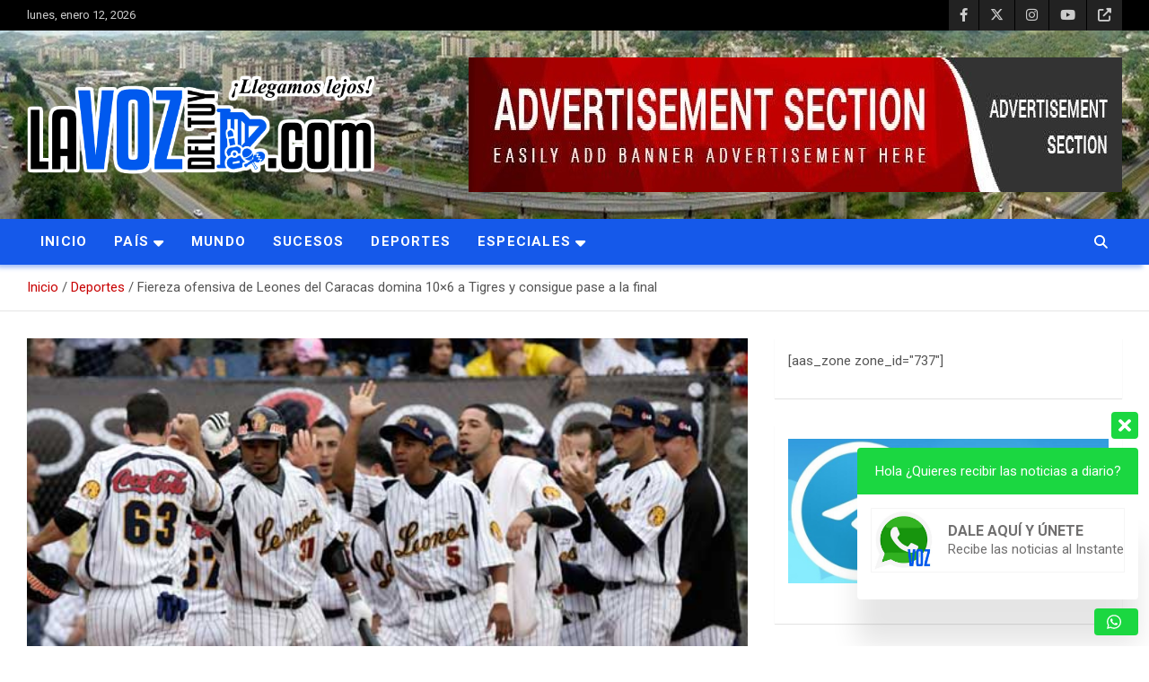

--- FILE ---
content_type: text/html
request_url: https://lavozdeltuy.com/fiereza-ofensiva-de-leones-del-caracas-domina-10x6-a-tigres-y-consigue-pase-a-la-final/
body_size: 27788
content:
<!doctype html>
<html lang="es" prefix="og: https://ogp.me/ns#">
<head>
	<meta charset="UTF-8">
	<meta name="viewport" content="width=device-width, initial-scale=1, shrink-to-fit=no">
	<link rel="profile" href="https://gmpg.org/xfn/11">

	<style>
#wpadminbar #wp-admin-bar-wccp_free_top_button .ab-icon:before {
	content: "\f160";
	color: #02CA02;
	top: 3px;
}
#wpadminbar #wp-admin-bar-wccp_free_top_button .ab-icon {
	transform: rotate(45deg);
}
</style>
	<script type="text/javascript">function theChampLoadEvent(e){var t=window.onload;if(typeof window.onload!="function"){window.onload=e}else{window.onload=function(){t();e()}}}</script>
		<script type="text/javascript">var theChampDefaultLang = 'es_ES', theChampCloseIconPath = 'https://lavozdeltuy.com/wp-content/plugins/super-socializer/images/close.png';</script>
		<script>var theChampSiteUrl = 'https://lavozdeltuy.com', theChampVerified = 0, theChampEmailPopup = 0, heateorSsMoreSharePopupSearchText = 'Search';</script>
			<script> var theChampFBKey = '', theChampFBLang = 'es_ES', theChampFbLikeMycred = 0, theChampSsga = 0, theChampCommentNotification = 0, theChampHeateorFcmRecentComments = 0, theChampFbIosLogin = 0; </script>
						<script type="text/javascript">var theChampFBCommentUrl = 'https://lavozdeltuy.com/fiereza-ofensiva-de-leones-del-caracas-domina-10x6-a-tigres-y-consigue-pase-a-la-final/'; var theChampFBCommentColor = ''; var theChampFBCommentNumPosts = ''; var theChampFBCommentWidth = '100%'; var theChampFBCommentOrderby = ''; var theChampCommentingTabs = "wordpress,facebook,disqus", theChampGpCommentsUrl = 'https://lavozdeltuy.com/fiereza-ofensiva-de-leones-del-caracas-domina-10x6-a-tigres-y-consigue-pase-a-la-final/', theChampDisqusShortname = '', theChampScEnabledTabs = 'wordpress,fb', theChampScLabel = 'Leave a reply', theChampScTabLabels = {"wordpress":"Default Comments (0)","fb":"Facebook Comments","disqus":"Disqus Comments"}, theChampGpCommentsWidth = 0, theChampCommentingId = 'respond'</script>
						<script> var theChampSharingAjaxUrl = 'https://lavozdeltuy.com/wp-admin/admin-ajax.php', heateorSsFbMessengerAPI = 'https://www.facebook.com/dialog/send?app_id=595489497242932&display=popup&link=%encoded_post_url%&redirect_uri=%encoded_post_url%',heateorSsWhatsappShareAPI = 'web', heateorSsUrlCountFetched = [], heateorSsSharesText = 'Shares', heateorSsShareText = 'Share', theChampPluginIconPath = 'https://lavozdeltuy.com/wp-content/plugins/super-socializer/images/logo.png', theChampSaveSharesLocally = 0, theChampHorizontalSharingCountEnable = 1, theChampVerticalSharingCountEnable = 0, theChampSharingOffset = -10, theChampCounterOffset = -10, theChampMobileStickySharingEnabled = 0, heateorSsCopyLinkMessage = "Link copied.";
		var heateorSsVerticalSharingShortUrl = "https://lavozdeltuy.com/fiereza-ofensiva-de-leones-del-caracas-domina-10x6-a-tigres-y-consigue-pase-a-la-final/";		</script>
			<style type="text/css">
						.the_champ_button_instagram span.the_champ_svg,a.the_champ_instagram span.the_champ_svg{background:radial-gradient(circle at 30% 107%,#fdf497 0,#fdf497 5%,#fd5949 45%,#d6249f 60%,#285aeb 90%)}
					.the_champ_horizontal_sharing .the_champ_svg,.heateor_ss_standard_follow_icons_container .the_champ_svg{
					color: #fff;
				border-width: 0px;
		border-style: solid;
		border-color: transparent;
	}
		.the_champ_horizontal_sharing .theChampTCBackground{
		color:#666;
	}
		.the_champ_horizontal_sharing span.the_champ_svg:hover,.heateor_ss_standard_follow_icons_container span.the_champ_svg:hover{
				border-color: transparent;
	}
		.the_champ_vertical_sharing span.the_champ_svg,.heateor_ss_floating_follow_icons_container span.the_champ_svg{
					color: #fff;
				border-width: 0px;
		border-style: solid;
		border-color: transparent;
	}
		.the_champ_vertical_sharing .theChampTCBackground{
		color:#666;
	}
		.the_champ_vertical_sharing span.the_champ_svg:hover,.heateor_ss_floating_follow_icons_container span.the_champ_svg:hover{
						border-color: transparent;
		}
	@media screen and (max-width:783px){.the_champ_vertical_sharing{display:none!important}}div.the_champ_sharing_title{text-align:center}div.the_champ_sharing_ul{width:100%;text-align:center;}div.the_champ_horizontal_sharing div.the_champ_sharing_ul a{float:none;display:inline-block;}</style>
	
<!-- Optimización para motores de búsqueda de Rank Math -  https://rankmath.com/ -->
<title>Fiereza ofensiva de Leones del Caracas domina 10x6 a Tigres y consigue pase a la final - La Voz del Tuy</title>
<meta name="robots" content="index, follow, max-snippet:-1, max-video-preview:-1, max-image-preview:large"/>
<link rel="canonical" href="https://lavozdeltuy.com/fiereza-ofensiva-de-leones-del-caracas-domina-10x6-a-tigres-y-consigue-pase-a-la-final/" />
<meta property="og:locale" content="es_ES" />
<meta property="og:type" content="article" />
<meta property="og:title" content="Fiereza ofensiva de Leones del Caracas domina 10x6 a Tigres y consigue pase a la final - La Voz del Tuy" />
<meta property="og:description" content="El conjunto capitalino Leones del Caracas, superó en Maracay 10 a 6 a los locales, auspiciados con la fuerza ofensiva de Niko Vásquez e Isaías Tejeda que entre ambos produjeron&hellip;" />
<meta property="og:url" content="https://lavozdeltuy.com/fiereza-ofensiva-de-leones-del-caracas-domina-10x6-a-tigres-y-consigue-pase-a-la-final/" />
<meta property="og:site_name" content="La Voz del Tuy" />
<meta property="article:section" content="Deportes" />
<meta property="og:image" content="https://lavozdeltuy.com/wp-content/uploads/2023/01/R-2.jpg" />
<meta property="og:image:secure_url" content="https://lavozdeltuy.com/wp-content/uploads/2023/01/R-2.jpg" />
<meta property="og:image:width" content="635" />
<meta property="og:image:height" content="358" />
<meta property="og:image:alt" content="leones - la voz del tuy" />
<meta property="og:image:type" content="image/jpeg" />
<meta property="article:published_time" content="2023-01-20T10:47:37-04:00" />
<meta name="twitter:card" content="summary_large_image" />
<meta name="twitter:title" content="Fiereza ofensiva de Leones del Caracas domina 10x6 a Tigres y consigue pase a la final - La Voz del Tuy" />
<meta name="twitter:description" content="El conjunto capitalino Leones del Caracas, superó en Maracay 10 a 6 a los locales, auspiciados con la fuerza ofensiva de Niko Vásquez e Isaías Tejeda que entre ambos produjeron&hellip;" />
<meta name="twitter:image" content="https://lavozdeltuy.com/wp-content/uploads/2023/01/R-2.jpg" />
<meta name="twitter:label1" content="Escrito por" />
<meta name="twitter:data1" content="Redacción" />
<meta name="twitter:label2" content="Tiempo de lectura" />
<meta name="twitter:data2" content="Menos de un minuto" />
<script type="application/ld+json" class="rank-math-schema">{"@context":"https://schema.org","@graph":[{"@type":["NewsMediaOrganization","Organization"],"@id":"https://lavozdeltuy.com/#organization","name":"La Voz Del Tuy","url":"https://lavozdeltuy.com","logo":{"@type":"ImageObject","@id":"https://lavozdeltuy.com/#logo","url":"http://lavozdeltuy.com/wp-content/uploads/2022/06/cropped-La-voz-del-tuy.jpeg","contentUrl":"http://lavozdeltuy.com/wp-content/uploads/2022/06/cropped-La-voz-del-tuy.jpeg","caption":"La Voz Del Tuy","inLanguage":"es","width":"658","height":"194"}},{"@type":"WebSite","@id":"https://lavozdeltuy.com/#website","url":"https://lavozdeltuy.com","name":"La Voz Del Tuy","publisher":{"@id":"https://lavozdeltuy.com/#organization"},"inLanguage":"es"},{"@type":"ImageObject","@id":"https://lavozdeltuy.com/wp-content/uploads/2023/01/R-2.jpg","url":"https://lavozdeltuy.com/wp-content/uploads/2023/01/R-2.jpg","width":"635","height":"358","caption":"leones - la voz del tuy","inLanguage":"es"},{"@type":"BreadcrumbList","@id":"https://lavozdeltuy.com/fiereza-ofensiva-de-leones-del-caracas-domina-10x6-a-tigres-y-consigue-pase-a-la-final/#breadcrumb","itemListElement":[{"@type":"ListItem","position":"1","item":{"@id":"https://lavozdeltuy.com","name":"Portada"}},{"@type":"ListItem","position":"2","item":{"@id":"https://lavozdeltuy.com/fiereza-ofensiva-de-leones-del-caracas-domina-10x6-a-tigres-y-consigue-pase-a-la-final/","name":"Fiereza ofensiva de Leones del Caracas domina 10&#215;6 a Tigres y consigue pase a la final"}}]},{"@type":"WebPage","@id":"https://lavozdeltuy.com/fiereza-ofensiva-de-leones-del-caracas-domina-10x6-a-tigres-y-consigue-pase-a-la-final/#webpage","url":"https://lavozdeltuy.com/fiereza-ofensiva-de-leones-del-caracas-domina-10x6-a-tigres-y-consigue-pase-a-la-final/","name":"Fiereza ofensiva de Leones del Caracas domina 10x6 a Tigres y consigue pase a la final - La Voz del Tuy","datePublished":"2023-01-20T10:47:37-04:00","dateModified":"2023-01-20T10:47:37-04:00","isPartOf":{"@id":"https://lavozdeltuy.com/#website"},"primaryImageOfPage":{"@id":"https://lavozdeltuy.com/wp-content/uploads/2023/01/R-2.jpg"},"inLanguage":"es","breadcrumb":{"@id":"https://lavozdeltuy.com/fiereza-ofensiva-de-leones-del-caracas-domina-10x6-a-tigres-y-consigue-pase-a-la-final/#breadcrumb"}},{"@type":"Person","@id":"https://lavozdeltuy.com/author/tuyeditor/","name":"Redacci\u00f3n","url":"https://lavozdeltuy.com/author/tuyeditor/","image":{"@type":"ImageObject","@id":"https://secure.gravatar.com/avatar/9a14dacfa1afa70c98785ce08886f6723dbb7784f1d4510f359c12c95fec990d?s=96&amp;d=mm&amp;r=g","url":"https://secure.gravatar.com/avatar/9a14dacfa1afa70c98785ce08886f6723dbb7784f1d4510f359c12c95fec990d?s=96&amp;d=mm&amp;r=g","caption":"Redacci\u00f3n","inLanguage":"es"},"worksFor":{"@id":"https://lavozdeltuy.com/#organization"}},{"@type":"BlogPosting","headline":"Fiereza ofensiva de Leones del Caracas domina 10x6 a Tigres y consigue pase a la final - La Voz del Tuy","keywords":"Leones","datePublished":"2023-01-20T10:47:37-04:00","dateModified":"2023-01-20T10:47:37-04:00","author":{"@id":"https://lavozdeltuy.com/author/tuyeditor/","name":"Redacci\u00f3n"},"publisher":{"@id":"https://lavozdeltuy.com/#organization"},"description":"El conjunto capitalino Leones del Caracas, super\u00f3 en Maracay 10 a 6 a los locales, auspiciados con la fuerza ofensiva de Niko V\u00e1squez e Isa\u00edas Tejeda que entre ambos produjeron un racimo de 7 carreras para la causa melenuda y as\u00ed adem\u00e1s, auspiciados (por la derrota de Tiburones de la Guaira 13 a 6 ante Cardenales de Lara), anoche la manada de Leones del Caracas, en el Estadio \"Jos\u00e9 P\u00e9rez Colmenares\" de Maracay, se anotan de primeros para participar en la final de la temporada 2022-2023 de la Liga Venezolana de B\u00e9isbol Profesional.","name":"Fiereza ofensiva de Leones del Caracas domina 10x6 a Tigres y consigue pase a la final - La Voz del Tuy","@id":"https://lavozdeltuy.com/fiereza-ofensiva-de-leones-del-caracas-domina-10x6-a-tigres-y-consigue-pase-a-la-final/#richSnippet","isPartOf":{"@id":"https://lavozdeltuy.com/fiereza-ofensiva-de-leones-del-caracas-domina-10x6-a-tigres-y-consigue-pase-a-la-final/#webpage"},"image":{"@id":"https://lavozdeltuy.com/wp-content/uploads/2023/01/R-2.jpg"},"inLanguage":"es","mainEntityOfPage":{"@id":"https://lavozdeltuy.com/fiereza-ofensiva-de-leones-del-caracas-domina-10x6-a-tigres-y-consigue-pase-a-la-final/#webpage"}}]}</script>
<!-- /Plugin Rank Math WordPress SEO -->

<link rel='dns-prefetch' href='//fonts.googleapis.com' />
<link rel="alternate" type="application/rss+xml" title="La Voz del Tuy &raquo; Feed" href="https://lavozdeltuy.com/feed/" />
<link rel="alternate" type="application/rss+xml" title="La Voz del Tuy &raquo; Feed de los comentarios" href="https://lavozdeltuy.com/comments/feed/" />
<link rel="alternate" type="application/rss+xml" title="La Voz del Tuy &raquo; Comentario Fiereza ofensiva de Leones del Caracas domina 10&#215;6 a Tigres y consigue pase a la final del feed" href="https://lavozdeltuy.com/fiereza-ofensiva-de-leones-del-caracas-domina-10x6-a-tigres-y-consigue-pase-a-la-final/feed/" />
<link rel="alternate" title="oEmbed (JSON)" type="application/json+oembed" href="https://lavozdeltuy.com/wp-json/oembed/1.0/embed?url=https%3A%2F%2Flavozdeltuy.com%2Ffiereza-ofensiva-de-leones-del-caracas-domina-10x6-a-tigres-y-consigue-pase-a-la-final%2F" />
<link rel="alternate" title="oEmbed (XML)" type="text/xml+oembed" href="https://lavozdeltuy.com/wp-json/oembed/1.0/embed?url=https%3A%2F%2Flavozdeltuy.com%2Ffiereza-ofensiva-de-leones-del-caracas-domina-10x6-a-tigres-y-consigue-pase-a-la-final%2F&#038;format=xml" />
<style id='wp-img-auto-sizes-contain-inline-css' type='text/css'>
img:is([sizes=auto i],[sizes^="auto," i]){contain-intrinsic-size:3000px 1500px}
/*# sourceURL=wp-img-auto-sizes-contain-inline-css */
</style>
<style id='wp-emoji-styles-inline-css' type='text/css'>

	img.wp-smiley, img.emoji {
		display: inline !important;
		border: none !important;
		box-shadow: none !important;
		height: 1em !important;
		width: 1em !important;
		margin: 0 0.07em !important;
		vertical-align: -0.1em !important;
		background: none !important;
		padding: 0 !important;
	}
/*# sourceURL=wp-emoji-styles-inline-css */
</style>
<style id='wp-block-library-inline-css' type='text/css'>
:root{--wp-block-synced-color:#7a00df;--wp-block-synced-color--rgb:122,0,223;--wp-bound-block-color:var(--wp-block-synced-color);--wp-editor-canvas-background:#ddd;--wp-admin-theme-color:#007cba;--wp-admin-theme-color--rgb:0,124,186;--wp-admin-theme-color-darker-10:#006ba1;--wp-admin-theme-color-darker-10--rgb:0,107,160.5;--wp-admin-theme-color-darker-20:#005a87;--wp-admin-theme-color-darker-20--rgb:0,90,135;--wp-admin-border-width-focus:2px}@media (min-resolution:192dpi){:root{--wp-admin-border-width-focus:1.5px}}.wp-element-button{cursor:pointer}:root .has-very-light-gray-background-color{background-color:#eee}:root .has-very-dark-gray-background-color{background-color:#313131}:root .has-very-light-gray-color{color:#eee}:root .has-very-dark-gray-color{color:#313131}:root .has-vivid-green-cyan-to-vivid-cyan-blue-gradient-background{background:linear-gradient(135deg,#00d084,#0693e3)}:root .has-purple-crush-gradient-background{background:linear-gradient(135deg,#34e2e4,#4721fb 50%,#ab1dfe)}:root .has-hazy-dawn-gradient-background{background:linear-gradient(135deg,#faaca8,#dad0ec)}:root .has-subdued-olive-gradient-background{background:linear-gradient(135deg,#fafae1,#67a671)}:root .has-atomic-cream-gradient-background{background:linear-gradient(135deg,#fdd79a,#004a59)}:root .has-nightshade-gradient-background{background:linear-gradient(135deg,#330968,#31cdcf)}:root .has-midnight-gradient-background{background:linear-gradient(135deg,#020381,#2874fc)}:root{--wp--preset--font-size--normal:16px;--wp--preset--font-size--huge:42px}.has-regular-font-size{font-size:1em}.has-larger-font-size{font-size:2.625em}.has-normal-font-size{font-size:var(--wp--preset--font-size--normal)}.has-huge-font-size{font-size:var(--wp--preset--font-size--huge)}.has-text-align-center{text-align:center}.has-text-align-left{text-align:left}.has-text-align-right{text-align:right}.has-fit-text{white-space:nowrap!important}#end-resizable-editor-section{display:none}.aligncenter{clear:both}.items-justified-left{justify-content:flex-start}.items-justified-center{justify-content:center}.items-justified-right{justify-content:flex-end}.items-justified-space-between{justify-content:space-between}.screen-reader-text{border:0;clip-path:inset(50%);height:1px;margin:-1px;overflow:hidden;padding:0;position:absolute;width:1px;word-wrap:normal!important}.screen-reader-text:focus{background-color:#ddd;clip-path:none;color:#444;display:block;font-size:1em;height:auto;left:5px;line-height:normal;padding:15px 23px 14px;text-decoration:none;top:5px;width:auto;z-index:100000}html :where(.has-border-color){border-style:solid}html :where([style*=border-top-color]){border-top-style:solid}html :where([style*=border-right-color]){border-right-style:solid}html :where([style*=border-bottom-color]){border-bottom-style:solid}html :where([style*=border-left-color]){border-left-style:solid}html :where([style*=border-width]){border-style:solid}html :where([style*=border-top-width]){border-top-style:solid}html :where([style*=border-right-width]){border-right-style:solid}html :where([style*=border-bottom-width]){border-bottom-style:solid}html :where([style*=border-left-width]){border-left-style:solid}html :where(img[class*=wp-image-]){height:auto;max-width:100%}:where(figure){margin:0 0 1em}html :where(.is-position-sticky){--wp-admin--admin-bar--position-offset:var(--wp-admin--admin-bar--height,0px)}@media screen and (max-width:600px){html :where(.is-position-sticky){--wp-admin--admin-bar--position-offset:0px}}

/*# sourceURL=wp-block-library-inline-css */
</style><style id='wp-block-file-inline-css' type='text/css'>
.wp-block-file{box-sizing:border-box}.wp-block-file:not(.wp-element-button){font-size:.8em}.wp-block-file.aligncenter{text-align:center}.wp-block-file.alignright{text-align:right}.wp-block-file *+.wp-block-file__button{margin-left:.75em}:where(.wp-block-file){margin-bottom:1.5em}.wp-block-file__embed{margin-bottom:1em}:where(.wp-block-file__button){border-radius:2em;display:inline-block;padding:.5em 1em}:where(.wp-block-file__button):where(a):active,:where(.wp-block-file__button):where(a):focus,:where(.wp-block-file__button):where(a):hover,:where(.wp-block-file__button):where(a):visited{box-shadow:none;color:#fff;opacity:.85;text-decoration:none}
/*# sourceURL=https://lavozdeltuy.com/wp-includes/blocks/file/style.min.css */
</style>
<style id='wp-block-heading-inline-css' type='text/css'>
h1:where(.wp-block-heading).has-background,h2:where(.wp-block-heading).has-background,h3:where(.wp-block-heading).has-background,h4:where(.wp-block-heading).has-background,h5:where(.wp-block-heading).has-background,h6:where(.wp-block-heading).has-background{padding:1.25em 2.375em}h1.has-text-align-left[style*=writing-mode]:where([style*=vertical-lr]),h1.has-text-align-right[style*=writing-mode]:where([style*=vertical-rl]),h2.has-text-align-left[style*=writing-mode]:where([style*=vertical-lr]),h2.has-text-align-right[style*=writing-mode]:where([style*=vertical-rl]),h3.has-text-align-left[style*=writing-mode]:where([style*=vertical-lr]),h3.has-text-align-right[style*=writing-mode]:where([style*=vertical-rl]),h4.has-text-align-left[style*=writing-mode]:where([style*=vertical-lr]),h4.has-text-align-right[style*=writing-mode]:where([style*=vertical-rl]),h5.has-text-align-left[style*=writing-mode]:where([style*=vertical-lr]),h5.has-text-align-right[style*=writing-mode]:where([style*=vertical-rl]),h6.has-text-align-left[style*=writing-mode]:where([style*=vertical-lr]),h6.has-text-align-right[style*=writing-mode]:where([style*=vertical-rl]){rotate:180deg}
/*# sourceURL=https://lavozdeltuy.com/wp-includes/blocks/heading/style.min.css */
</style>
<style id='wp-block-image-inline-css' type='text/css'>
.wp-block-image>a,.wp-block-image>figure>a{display:inline-block}.wp-block-image img{box-sizing:border-box;height:auto;max-width:100%;vertical-align:bottom}@media not (prefers-reduced-motion){.wp-block-image img.hide{visibility:hidden}.wp-block-image img.show{animation:show-content-image .4s}}.wp-block-image[style*=border-radius] img,.wp-block-image[style*=border-radius]>a{border-radius:inherit}.wp-block-image.has-custom-border img{box-sizing:border-box}.wp-block-image.aligncenter{text-align:center}.wp-block-image.alignfull>a,.wp-block-image.alignwide>a{width:100%}.wp-block-image.alignfull img,.wp-block-image.alignwide img{height:auto;width:100%}.wp-block-image .aligncenter,.wp-block-image .alignleft,.wp-block-image .alignright,.wp-block-image.aligncenter,.wp-block-image.alignleft,.wp-block-image.alignright{display:table}.wp-block-image .aligncenter>figcaption,.wp-block-image .alignleft>figcaption,.wp-block-image .alignright>figcaption,.wp-block-image.aligncenter>figcaption,.wp-block-image.alignleft>figcaption,.wp-block-image.alignright>figcaption{caption-side:bottom;display:table-caption}.wp-block-image .alignleft{float:left;margin:.5em 1em .5em 0}.wp-block-image .alignright{float:right;margin:.5em 0 .5em 1em}.wp-block-image .aligncenter{margin-left:auto;margin-right:auto}.wp-block-image :where(figcaption){margin-bottom:1em;margin-top:.5em}.wp-block-image.is-style-circle-mask img{border-radius:9999px}@supports ((-webkit-mask-image:none) or (mask-image:none)) or (-webkit-mask-image:none){.wp-block-image.is-style-circle-mask img{border-radius:0;-webkit-mask-image:url('data:image/svg+xml;utf8,<svg viewBox="0 0 100 100" xmlns="http://www.w3.org/2000/svg"><circle cx="50" cy="50" r="50"/></svg>');mask-image:url('data:image/svg+xml;utf8,<svg viewBox="0 0 100 100" xmlns="http://www.w3.org/2000/svg"><circle cx="50" cy="50" r="50"/></svg>');mask-mode:alpha;-webkit-mask-position:center;mask-position:center;-webkit-mask-repeat:no-repeat;mask-repeat:no-repeat;-webkit-mask-size:contain;mask-size:contain}}:root :where(.wp-block-image.is-style-rounded img,.wp-block-image .is-style-rounded img){border-radius:9999px}.wp-block-image figure{margin:0}.wp-lightbox-container{display:flex;flex-direction:column;position:relative}.wp-lightbox-container img{cursor:zoom-in}.wp-lightbox-container img:hover+button{opacity:1}.wp-lightbox-container button{align-items:center;backdrop-filter:blur(16px) saturate(180%);background-color:#5a5a5a40;border:none;border-radius:4px;cursor:zoom-in;display:flex;height:20px;justify-content:center;opacity:0;padding:0;position:absolute;right:16px;text-align:center;top:16px;width:20px;z-index:100}@media not (prefers-reduced-motion){.wp-lightbox-container button{transition:opacity .2s ease}}.wp-lightbox-container button:focus-visible{outline:3px auto #5a5a5a40;outline:3px auto -webkit-focus-ring-color;outline-offset:3px}.wp-lightbox-container button:hover{cursor:pointer;opacity:1}.wp-lightbox-container button:focus{opacity:1}.wp-lightbox-container button:focus,.wp-lightbox-container button:hover,.wp-lightbox-container button:not(:hover):not(:active):not(.has-background){background-color:#5a5a5a40;border:none}.wp-lightbox-overlay{box-sizing:border-box;cursor:zoom-out;height:100vh;left:0;overflow:hidden;position:fixed;top:0;visibility:hidden;width:100%;z-index:100000}.wp-lightbox-overlay .close-button{align-items:center;cursor:pointer;display:flex;justify-content:center;min-height:40px;min-width:40px;padding:0;position:absolute;right:calc(env(safe-area-inset-right) + 16px);top:calc(env(safe-area-inset-top) + 16px);z-index:5000000}.wp-lightbox-overlay .close-button:focus,.wp-lightbox-overlay .close-button:hover,.wp-lightbox-overlay .close-button:not(:hover):not(:active):not(.has-background){background:none;border:none}.wp-lightbox-overlay .lightbox-image-container{height:var(--wp--lightbox-container-height);left:50%;overflow:hidden;position:absolute;top:50%;transform:translate(-50%,-50%);transform-origin:top left;width:var(--wp--lightbox-container-width);z-index:9999999999}.wp-lightbox-overlay .wp-block-image{align-items:center;box-sizing:border-box;display:flex;height:100%;justify-content:center;margin:0;position:relative;transform-origin:0 0;width:100%;z-index:3000000}.wp-lightbox-overlay .wp-block-image img{height:var(--wp--lightbox-image-height);min-height:var(--wp--lightbox-image-height);min-width:var(--wp--lightbox-image-width);width:var(--wp--lightbox-image-width)}.wp-lightbox-overlay .wp-block-image figcaption{display:none}.wp-lightbox-overlay button{background:none;border:none}.wp-lightbox-overlay .scrim{background-color:#fff;height:100%;opacity:.9;position:absolute;width:100%;z-index:2000000}.wp-lightbox-overlay.active{visibility:visible}@media not (prefers-reduced-motion){.wp-lightbox-overlay.active{animation:turn-on-visibility .25s both}.wp-lightbox-overlay.active img{animation:turn-on-visibility .35s both}.wp-lightbox-overlay.show-closing-animation:not(.active){animation:turn-off-visibility .35s both}.wp-lightbox-overlay.show-closing-animation:not(.active) img{animation:turn-off-visibility .25s both}.wp-lightbox-overlay.zoom.active{animation:none;opacity:1;visibility:visible}.wp-lightbox-overlay.zoom.active .lightbox-image-container{animation:lightbox-zoom-in .4s}.wp-lightbox-overlay.zoom.active .lightbox-image-container img{animation:none}.wp-lightbox-overlay.zoom.active .scrim{animation:turn-on-visibility .4s forwards}.wp-lightbox-overlay.zoom.show-closing-animation:not(.active){animation:none}.wp-lightbox-overlay.zoom.show-closing-animation:not(.active) .lightbox-image-container{animation:lightbox-zoom-out .4s}.wp-lightbox-overlay.zoom.show-closing-animation:not(.active) .lightbox-image-container img{animation:none}.wp-lightbox-overlay.zoom.show-closing-animation:not(.active) .scrim{animation:turn-off-visibility .4s forwards}}@keyframes show-content-image{0%{visibility:hidden}99%{visibility:hidden}to{visibility:visible}}@keyframes turn-on-visibility{0%{opacity:0}to{opacity:1}}@keyframes turn-off-visibility{0%{opacity:1;visibility:visible}99%{opacity:0;visibility:visible}to{opacity:0;visibility:hidden}}@keyframes lightbox-zoom-in{0%{transform:translate(calc((-100vw + var(--wp--lightbox-scrollbar-width))/2 + var(--wp--lightbox-initial-left-position)),calc(-50vh + var(--wp--lightbox-initial-top-position))) scale(var(--wp--lightbox-scale))}to{transform:translate(-50%,-50%) scale(1)}}@keyframes lightbox-zoom-out{0%{transform:translate(-50%,-50%) scale(1);visibility:visible}99%{visibility:visible}to{transform:translate(calc((-100vw + var(--wp--lightbox-scrollbar-width))/2 + var(--wp--lightbox-initial-left-position)),calc(-50vh + var(--wp--lightbox-initial-top-position))) scale(var(--wp--lightbox-scale));visibility:hidden}}
/*# sourceURL=https://lavozdeltuy.com/wp-includes/blocks/image/style.min.css */
</style>
<style id='wp-block-paragraph-inline-css' type='text/css'>
.is-small-text{font-size:.875em}.is-regular-text{font-size:1em}.is-large-text{font-size:2.25em}.is-larger-text{font-size:3em}.has-drop-cap:not(:focus):first-letter{float:left;font-size:8.4em;font-style:normal;font-weight:100;line-height:.68;margin:.05em .1em 0 0;text-transform:uppercase}body.rtl .has-drop-cap:not(:focus):first-letter{float:none;margin-left:.1em}p.has-drop-cap.has-background{overflow:hidden}:root :where(p.has-background){padding:1.25em 2.375em}:where(p.has-text-color:not(.has-link-color)) a{color:inherit}p.has-text-align-left[style*="writing-mode:vertical-lr"],p.has-text-align-right[style*="writing-mode:vertical-rl"]{rotate:180deg}
/*# sourceURL=https://lavozdeltuy.com/wp-includes/blocks/paragraph/style.min.css */
</style>
<style id='wp-block-social-links-inline-css' type='text/css'>
.wp-block-social-links{background:none;box-sizing:border-box;margin-left:0;padding-left:0;padding-right:0;text-indent:0}.wp-block-social-links .wp-social-link a,.wp-block-social-links .wp-social-link a:hover{border-bottom:0;box-shadow:none;text-decoration:none}.wp-block-social-links .wp-social-link svg{height:1em;width:1em}.wp-block-social-links .wp-social-link span:not(.screen-reader-text){font-size:.65em;margin-left:.5em;margin-right:.5em}.wp-block-social-links.has-small-icon-size{font-size:16px}.wp-block-social-links,.wp-block-social-links.has-normal-icon-size{font-size:24px}.wp-block-social-links.has-large-icon-size{font-size:36px}.wp-block-social-links.has-huge-icon-size{font-size:48px}.wp-block-social-links.aligncenter{display:flex;justify-content:center}.wp-block-social-links.alignright{justify-content:flex-end}.wp-block-social-link{border-radius:9999px;display:block}@media not (prefers-reduced-motion){.wp-block-social-link{transition:transform .1s ease}}.wp-block-social-link{height:auto}.wp-block-social-link a{align-items:center;display:flex;line-height:0}.wp-block-social-link:hover{transform:scale(1.1)}.wp-block-social-links .wp-block-social-link.wp-social-link{display:inline-block;margin:0;padding:0}.wp-block-social-links .wp-block-social-link.wp-social-link .wp-block-social-link-anchor,.wp-block-social-links .wp-block-social-link.wp-social-link .wp-block-social-link-anchor svg,.wp-block-social-links .wp-block-social-link.wp-social-link .wp-block-social-link-anchor:active,.wp-block-social-links .wp-block-social-link.wp-social-link .wp-block-social-link-anchor:hover,.wp-block-social-links .wp-block-social-link.wp-social-link .wp-block-social-link-anchor:visited{color:currentColor;fill:currentColor}:where(.wp-block-social-links:not(.is-style-logos-only)) .wp-social-link{background-color:#f0f0f0;color:#444}:where(.wp-block-social-links:not(.is-style-logos-only)) .wp-social-link-amazon{background-color:#f90;color:#fff}:where(.wp-block-social-links:not(.is-style-logos-only)) .wp-social-link-bandcamp{background-color:#1ea0c3;color:#fff}:where(.wp-block-social-links:not(.is-style-logos-only)) .wp-social-link-behance{background-color:#0757fe;color:#fff}:where(.wp-block-social-links:not(.is-style-logos-only)) .wp-social-link-bluesky{background-color:#0a7aff;color:#fff}:where(.wp-block-social-links:not(.is-style-logos-only)) .wp-social-link-codepen{background-color:#1e1f26;color:#fff}:where(.wp-block-social-links:not(.is-style-logos-only)) .wp-social-link-deviantart{background-color:#02e49b;color:#fff}:where(.wp-block-social-links:not(.is-style-logos-only)) .wp-social-link-discord{background-color:#5865f2;color:#fff}:where(.wp-block-social-links:not(.is-style-logos-only)) .wp-social-link-dribbble{background-color:#e94c89;color:#fff}:where(.wp-block-social-links:not(.is-style-logos-only)) .wp-social-link-dropbox{background-color:#4280ff;color:#fff}:where(.wp-block-social-links:not(.is-style-logos-only)) .wp-social-link-etsy{background-color:#f45800;color:#fff}:where(.wp-block-social-links:not(.is-style-logos-only)) .wp-social-link-facebook{background-color:#0866ff;color:#fff}:where(.wp-block-social-links:not(.is-style-logos-only)) .wp-social-link-fivehundredpx{background-color:#000;color:#fff}:where(.wp-block-social-links:not(.is-style-logos-only)) .wp-social-link-flickr{background-color:#0461dd;color:#fff}:where(.wp-block-social-links:not(.is-style-logos-only)) .wp-social-link-foursquare{background-color:#e65678;color:#fff}:where(.wp-block-social-links:not(.is-style-logos-only)) .wp-social-link-github{background-color:#24292d;color:#fff}:where(.wp-block-social-links:not(.is-style-logos-only)) .wp-social-link-goodreads{background-color:#eceadd;color:#382110}:where(.wp-block-social-links:not(.is-style-logos-only)) .wp-social-link-google{background-color:#ea4434;color:#fff}:where(.wp-block-social-links:not(.is-style-logos-only)) .wp-social-link-gravatar{background-color:#1d4fc4;color:#fff}:where(.wp-block-social-links:not(.is-style-logos-only)) .wp-social-link-instagram{background-color:#f00075;color:#fff}:where(.wp-block-social-links:not(.is-style-logos-only)) .wp-social-link-lastfm{background-color:#e21b24;color:#fff}:where(.wp-block-social-links:not(.is-style-logos-only)) .wp-social-link-linkedin{background-color:#0d66c2;color:#fff}:where(.wp-block-social-links:not(.is-style-logos-only)) .wp-social-link-mastodon{background-color:#3288d4;color:#fff}:where(.wp-block-social-links:not(.is-style-logos-only)) .wp-social-link-medium{background-color:#000;color:#fff}:where(.wp-block-social-links:not(.is-style-logos-only)) .wp-social-link-meetup{background-color:#f6405f;color:#fff}:where(.wp-block-social-links:not(.is-style-logos-only)) .wp-social-link-patreon{background-color:#000;color:#fff}:where(.wp-block-social-links:not(.is-style-logos-only)) .wp-social-link-pinterest{background-color:#e60122;color:#fff}:where(.wp-block-social-links:not(.is-style-logos-only)) .wp-social-link-pocket{background-color:#ef4155;color:#fff}:where(.wp-block-social-links:not(.is-style-logos-only)) .wp-social-link-reddit{background-color:#ff4500;color:#fff}:where(.wp-block-social-links:not(.is-style-logos-only)) .wp-social-link-skype{background-color:#0478d7;color:#fff}:where(.wp-block-social-links:not(.is-style-logos-only)) .wp-social-link-snapchat{background-color:#fefc00;color:#fff;stroke:#000}:where(.wp-block-social-links:not(.is-style-logos-only)) .wp-social-link-soundcloud{background-color:#ff5600;color:#fff}:where(.wp-block-social-links:not(.is-style-logos-only)) .wp-social-link-spotify{background-color:#1bd760;color:#fff}:where(.wp-block-social-links:not(.is-style-logos-only)) .wp-social-link-telegram{background-color:#2aabee;color:#fff}:where(.wp-block-social-links:not(.is-style-logos-only)) .wp-social-link-threads{background-color:#000;color:#fff}:where(.wp-block-social-links:not(.is-style-logos-only)) .wp-social-link-tiktok{background-color:#000;color:#fff}:where(.wp-block-social-links:not(.is-style-logos-only)) .wp-social-link-tumblr{background-color:#011835;color:#fff}:where(.wp-block-social-links:not(.is-style-logos-only)) .wp-social-link-twitch{background-color:#6440a4;color:#fff}:where(.wp-block-social-links:not(.is-style-logos-only)) .wp-social-link-twitter{background-color:#1da1f2;color:#fff}:where(.wp-block-social-links:not(.is-style-logos-only)) .wp-social-link-vimeo{background-color:#1eb7ea;color:#fff}:where(.wp-block-social-links:not(.is-style-logos-only)) .wp-social-link-vk{background-color:#4680c2;color:#fff}:where(.wp-block-social-links:not(.is-style-logos-only)) .wp-social-link-wordpress{background-color:#3499cd;color:#fff}:where(.wp-block-social-links:not(.is-style-logos-only)) .wp-social-link-whatsapp{background-color:#25d366;color:#fff}:where(.wp-block-social-links:not(.is-style-logos-only)) .wp-social-link-x{background-color:#000;color:#fff}:where(.wp-block-social-links:not(.is-style-logos-only)) .wp-social-link-yelp{background-color:#d32422;color:#fff}:where(.wp-block-social-links:not(.is-style-logos-only)) .wp-social-link-youtube{background-color:red;color:#fff}:where(.wp-block-social-links.is-style-logos-only) .wp-social-link{background:none}:where(.wp-block-social-links.is-style-logos-only) .wp-social-link svg{height:1.25em;width:1.25em}:where(.wp-block-social-links.is-style-logos-only) .wp-social-link-amazon{color:#f90}:where(.wp-block-social-links.is-style-logos-only) .wp-social-link-bandcamp{color:#1ea0c3}:where(.wp-block-social-links.is-style-logos-only) .wp-social-link-behance{color:#0757fe}:where(.wp-block-social-links.is-style-logos-only) .wp-social-link-bluesky{color:#0a7aff}:where(.wp-block-social-links.is-style-logos-only) .wp-social-link-codepen{color:#1e1f26}:where(.wp-block-social-links.is-style-logos-only) .wp-social-link-deviantart{color:#02e49b}:where(.wp-block-social-links.is-style-logos-only) .wp-social-link-discord{color:#5865f2}:where(.wp-block-social-links.is-style-logos-only) .wp-social-link-dribbble{color:#e94c89}:where(.wp-block-social-links.is-style-logos-only) .wp-social-link-dropbox{color:#4280ff}:where(.wp-block-social-links.is-style-logos-only) .wp-social-link-etsy{color:#f45800}:where(.wp-block-social-links.is-style-logos-only) .wp-social-link-facebook{color:#0866ff}:where(.wp-block-social-links.is-style-logos-only) .wp-social-link-fivehundredpx{color:#000}:where(.wp-block-social-links.is-style-logos-only) .wp-social-link-flickr{color:#0461dd}:where(.wp-block-social-links.is-style-logos-only) .wp-social-link-foursquare{color:#e65678}:where(.wp-block-social-links.is-style-logos-only) .wp-social-link-github{color:#24292d}:where(.wp-block-social-links.is-style-logos-only) .wp-social-link-goodreads{color:#382110}:where(.wp-block-social-links.is-style-logos-only) .wp-social-link-google{color:#ea4434}:where(.wp-block-social-links.is-style-logos-only) .wp-social-link-gravatar{color:#1d4fc4}:where(.wp-block-social-links.is-style-logos-only) .wp-social-link-instagram{color:#f00075}:where(.wp-block-social-links.is-style-logos-only) .wp-social-link-lastfm{color:#e21b24}:where(.wp-block-social-links.is-style-logos-only) .wp-social-link-linkedin{color:#0d66c2}:where(.wp-block-social-links.is-style-logos-only) .wp-social-link-mastodon{color:#3288d4}:where(.wp-block-social-links.is-style-logos-only) .wp-social-link-medium{color:#000}:where(.wp-block-social-links.is-style-logos-only) .wp-social-link-meetup{color:#f6405f}:where(.wp-block-social-links.is-style-logos-only) .wp-social-link-patreon{color:#000}:where(.wp-block-social-links.is-style-logos-only) .wp-social-link-pinterest{color:#e60122}:where(.wp-block-social-links.is-style-logos-only) .wp-social-link-pocket{color:#ef4155}:where(.wp-block-social-links.is-style-logos-only) .wp-social-link-reddit{color:#ff4500}:where(.wp-block-social-links.is-style-logos-only) .wp-social-link-skype{color:#0478d7}:where(.wp-block-social-links.is-style-logos-only) .wp-social-link-snapchat{color:#fff;stroke:#000}:where(.wp-block-social-links.is-style-logos-only) .wp-social-link-soundcloud{color:#ff5600}:where(.wp-block-social-links.is-style-logos-only) .wp-social-link-spotify{color:#1bd760}:where(.wp-block-social-links.is-style-logos-only) .wp-social-link-telegram{color:#2aabee}:where(.wp-block-social-links.is-style-logos-only) .wp-social-link-threads{color:#000}:where(.wp-block-social-links.is-style-logos-only) .wp-social-link-tiktok{color:#000}:where(.wp-block-social-links.is-style-logos-only) .wp-social-link-tumblr{color:#011835}:where(.wp-block-social-links.is-style-logos-only) .wp-social-link-twitch{color:#6440a4}:where(.wp-block-social-links.is-style-logos-only) .wp-social-link-twitter{color:#1da1f2}:where(.wp-block-social-links.is-style-logos-only) .wp-social-link-vimeo{color:#1eb7ea}:where(.wp-block-social-links.is-style-logos-only) .wp-social-link-vk{color:#4680c2}:where(.wp-block-social-links.is-style-logos-only) .wp-social-link-whatsapp{color:#25d366}:where(.wp-block-social-links.is-style-logos-only) .wp-social-link-wordpress{color:#3499cd}:where(.wp-block-social-links.is-style-logos-only) .wp-social-link-x{color:#000}:where(.wp-block-social-links.is-style-logos-only) .wp-social-link-yelp{color:#d32422}:where(.wp-block-social-links.is-style-logos-only) .wp-social-link-youtube{color:red}.wp-block-social-links.is-style-pill-shape .wp-social-link{width:auto}:root :where(.wp-block-social-links .wp-social-link a){padding:.25em}:root :where(.wp-block-social-links.is-style-logos-only .wp-social-link a){padding:0}:root :where(.wp-block-social-links.is-style-pill-shape .wp-social-link a){padding-left:.6666666667em;padding-right:.6666666667em}.wp-block-social-links:not(.has-icon-color):not(.has-icon-background-color) .wp-social-link-snapchat .wp-block-social-link-label{color:#000}
/*# sourceURL=https://lavozdeltuy.com/wp-includes/blocks/social-links/style.min.css */
</style>
<style id='global-styles-inline-css' type='text/css'>
:root{--wp--preset--aspect-ratio--square: 1;--wp--preset--aspect-ratio--4-3: 4/3;--wp--preset--aspect-ratio--3-4: 3/4;--wp--preset--aspect-ratio--3-2: 3/2;--wp--preset--aspect-ratio--2-3: 2/3;--wp--preset--aspect-ratio--16-9: 16/9;--wp--preset--aspect-ratio--9-16: 9/16;--wp--preset--color--black: #000000;--wp--preset--color--cyan-bluish-gray: #abb8c3;--wp--preset--color--white: #ffffff;--wp--preset--color--pale-pink: #f78da7;--wp--preset--color--vivid-red: #cf2e2e;--wp--preset--color--luminous-vivid-orange: #ff6900;--wp--preset--color--luminous-vivid-amber: #fcb900;--wp--preset--color--light-green-cyan: #7bdcb5;--wp--preset--color--vivid-green-cyan: #00d084;--wp--preset--color--pale-cyan-blue: #8ed1fc;--wp--preset--color--vivid-cyan-blue: #0693e3;--wp--preset--color--vivid-purple: #9b51e0;--wp--preset--gradient--vivid-cyan-blue-to-vivid-purple: linear-gradient(135deg,rgb(6,147,227) 0%,rgb(155,81,224) 100%);--wp--preset--gradient--light-green-cyan-to-vivid-green-cyan: linear-gradient(135deg,rgb(122,220,180) 0%,rgb(0,208,130) 100%);--wp--preset--gradient--luminous-vivid-amber-to-luminous-vivid-orange: linear-gradient(135deg,rgb(252,185,0) 0%,rgb(255,105,0) 100%);--wp--preset--gradient--luminous-vivid-orange-to-vivid-red: linear-gradient(135deg,rgb(255,105,0) 0%,rgb(207,46,46) 100%);--wp--preset--gradient--very-light-gray-to-cyan-bluish-gray: linear-gradient(135deg,rgb(238,238,238) 0%,rgb(169,184,195) 100%);--wp--preset--gradient--cool-to-warm-spectrum: linear-gradient(135deg,rgb(74,234,220) 0%,rgb(151,120,209) 20%,rgb(207,42,186) 40%,rgb(238,44,130) 60%,rgb(251,105,98) 80%,rgb(254,248,76) 100%);--wp--preset--gradient--blush-light-purple: linear-gradient(135deg,rgb(255,206,236) 0%,rgb(152,150,240) 100%);--wp--preset--gradient--blush-bordeaux: linear-gradient(135deg,rgb(254,205,165) 0%,rgb(254,45,45) 50%,rgb(107,0,62) 100%);--wp--preset--gradient--luminous-dusk: linear-gradient(135deg,rgb(255,203,112) 0%,rgb(199,81,192) 50%,rgb(65,88,208) 100%);--wp--preset--gradient--pale-ocean: linear-gradient(135deg,rgb(255,245,203) 0%,rgb(182,227,212) 50%,rgb(51,167,181) 100%);--wp--preset--gradient--electric-grass: linear-gradient(135deg,rgb(202,248,128) 0%,rgb(113,206,126) 100%);--wp--preset--gradient--midnight: linear-gradient(135deg,rgb(2,3,129) 0%,rgb(40,116,252) 100%);--wp--preset--font-size--small: 13px;--wp--preset--font-size--medium: 20px;--wp--preset--font-size--large: 36px;--wp--preset--font-size--x-large: 42px;--wp--preset--spacing--20: 0.44rem;--wp--preset--spacing--30: 0.67rem;--wp--preset--spacing--40: 1rem;--wp--preset--spacing--50: 1.5rem;--wp--preset--spacing--60: 2.25rem;--wp--preset--spacing--70: 3.38rem;--wp--preset--spacing--80: 5.06rem;--wp--preset--shadow--natural: 6px 6px 9px rgba(0, 0, 0, 0.2);--wp--preset--shadow--deep: 12px 12px 50px rgba(0, 0, 0, 0.4);--wp--preset--shadow--sharp: 6px 6px 0px rgba(0, 0, 0, 0.2);--wp--preset--shadow--outlined: 6px 6px 0px -3px rgb(255, 255, 255), 6px 6px rgb(0, 0, 0);--wp--preset--shadow--crisp: 6px 6px 0px rgb(0, 0, 0);}:where(.is-layout-flex){gap: 0.5em;}:where(.is-layout-grid){gap: 0.5em;}body .is-layout-flex{display: flex;}.is-layout-flex{flex-wrap: wrap;align-items: center;}.is-layout-flex > :is(*, div){margin: 0;}body .is-layout-grid{display: grid;}.is-layout-grid > :is(*, div){margin: 0;}:where(.wp-block-columns.is-layout-flex){gap: 2em;}:where(.wp-block-columns.is-layout-grid){gap: 2em;}:where(.wp-block-post-template.is-layout-flex){gap: 1.25em;}:where(.wp-block-post-template.is-layout-grid){gap: 1.25em;}.has-black-color{color: var(--wp--preset--color--black) !important;}.has-cyan-bluish-gray-color{color: var(--wp--preset--color--cyan-bluish-gray) !important;}.has-white-color{color: var(--wp--preset--color--white) !important;}.has-pale-pink-color{color: var(--wp--preset--color--pale-pink) !important;}.has-vivid-red-color{color: var(--wp--preset--color--vivid-red) !important;}.has-luminous-vivid-orange-color{color: var(--wp--preset--color--luminous-vivid-orange) !important;}.has-luminous-vivid-amber-color{color: var(--wp--preset--color--luminous-vivid-amber) !important;}.has-light-green-cyan-color{color: var(--wp--preset--color--light-green-cyan) !important;}.has-vivid-green-cyan-color{color: var(--wp--preset--color--vivid-green-cyan) !important;}.has-pale-cyan-blue-color{color: var(--wp--preset--color--pale-cyan-blue) !important;}.has-vivid-cyan-blue-color{color: var(--wp--preset--color--vivid-cyan-blue) !important;}.has-vivid-purple-color{color: var(--wp--preset--color--vivid-purple) !important;}.has-black-background-color{background-color: var(--wp--preset--color--black) !important;}.has-cyan-bluish-gray-background-color{background-color: var(--wp--preset--color--cyan-bluish-gray) !important;}.has-white-background-color{background-color: var(--wp--preset--color--white) !important;}.has-pale-pink-background-color{background-color: var(--wp--preset--color--pale-pink) !important;}.has-vivid-red-background-color{background-color: var(--wp--preset--color--vivid-red) !important;}.has-luminous-vivid-orange-background-color{background-color: var(--wp--preset--color--luminous-vivid-orange) !important;}.has-luminous-vivid-amber-background-color{background-color: var(--wp--preset--color--luminous-vivid-amber) !important;}.has-light-green-cyan-background-color{background-color: var(--wp--preset--color--light-green-cyan) !important;}.has-vivid-green-cyan-background-color{background-color: var(--wp--preset--color--vivid-green-cyan) !important;}.has-pale-cyan-blue-background-color{background-color: var(--wp--preset--color--pale-cyan-blue) !important;}.has-vivid-cyan-blue-background-color{background-color: var(--wp--preset--color--vivid-cyan-blue) !important;}.has-vivid-purple-background-color{background-color: var(--wp--preset--color--vivid-purple) !important;}.has-black-border-color{border-color: var(--wp--preset--color--black) !important;}.has-cyan-bluish-gray-border-color{border-color: var(--wp--preset--color--cyan-bluish-gray) !important;}.has-white-border-color{border-color: var(--wp--preset--color--white) !important;}.has-pale-pink-border-color{border-color: var(--wp--preset--color--pale-pink) !important;}.has-vivid-red-border-color{border-color: var(--wp--preset--color--vivid-red) !important;}.has-luminous-vivid-orange-border-color{border-color: var(--wp--preset--color--luminous-vivid-orange) !important;}.has-luminous-vivid-amber-border-color{border-color: var(--wp--preset--color--luminous-vivid-amber) !important;}.has-light-green-cyan-border-color{border-color: var(--wp--preset--color--light-green-cyan) !important;}.has-vivid-green-cyan-border-color{border-color: var(--wp--preset--color--vivid-green-cyan) !important;}.has-pale-cyan-blue-border-color{border-color: var(--wp--preset--color--pale-cyan-blue) !important;}.has-vivid-cyan-blue-border-color{border-color: var(--wp--preset--color--vivid-cyan-blue) !important;}.has-vivid-purple-border-color{border-color: var(--wp--preset--color--vivid-purple) !important;}.has-vivid-cyan-blue-to-vivid-purple-gradient-background{background: var(--wp--preset--gradient--vivid-cyan-blue-to-vivid-purple) !important;}.has-light-green-cyan-to-vivid-green-cyan-gradient-background{background: var(--wp--preset--gradient--light-green-cyan-to-vivid-green-cyan) !important;}.has-luminous-vivid-amber-to-luminous-vivid-orange-gradient-background{background: var(--wp--preset--gradient--luminous-vivid-amber-to-luminous-vivid-orange) !important;}.has-luminous-vivid-orange-to-vivid-red-gradient-background{background: var(--wp--preset--gradient--luminous-vivid-orange-to-vivid-red) !important;}.has-very-light-gray-to-cyan-bluish-gray-gradient-background{background: var(--wp--preset--gradient--very-light-gray-to-cyan-bluish-gray) !important;}.has-cool-to-warm-spectrum-gradient-background{background: var(--wp--preset--gradient--cool-to-warm-spectrum) !important;}.has-blush-light-purple-gradient-background{background: var(--wp--preset--gradient--blush-light-purple) !important;}.has-blush-bordeaux-gradient-background{background: var(--wp--preset--gradient--blush-bordeaux) !important;}.has-luminous-dusk-gradient-background{background: var(--wp--preset--gradient--luminous-dusk) !important;}.has-pale-ocean-gradient-background{background: var(--wp--preset--gradient--pale-ocean) !important;}.has-electric-grass-gradient-background{background: var(--wp--preset--gradient--electric-grass) !important;}.has-midnight-gradient-background{background: var(--wp--preset--gradient--midnight) !important;}.has-small-font-size{font-size: var(--wp--preset--font-size--small) !important;}.has-medium-font-size{font-size: var(--wp--preset--font-size--medium) !important;}.has-large-font-size{font-size: var(--wp--preset--font-size--large) !important;}.has-x-large-font-size{font-size: var(--wp--preset--font-size--x-large) !important;}
/*# sourceURL=global-styles-inline-css */
</style>
<style id='core-block-supports-inline-css' type='text/css'>
.wp-container-core-social-links-is-layout-16018d1d{justify-content:center;}
/*# sourceURL=core-block-supports-inline-css */
</style>

<style id='classic-theme-styles-inline-css' type='text/css'>
/*! This file is auto-generated */
.wp-block-button__link{color:#fff;background-color:#32373c;border-radius:9999px;box-shadow:none;text-decoration:none;padding:calc(.667em + 2px) calc(1.333em + 2px);font-size:1.125em}.wp-block-file__button{background:#32373c;color:#fff;text-decoration:none}
/*# sourceURL=/wp-includes/css/classic-themes.min.css */
</style>
<!-- <link rel='stylesheet' id='contact-form-7-css' href='https://lavozdeltuy.com/wp-content/plugins/contact-form-7/includes/css/styles.css?ver=6.1.4' type='text/css' media='all' /> -->
<!-- <link rel='stylesheet' id='ditty-displays-css' href='https://lavozdeltuy.com/wp-content/plugins/ditty-news-ticker/assets/build/dittyDisplays.css?ver=3.1.63' type='text/css' media='all' /> -->
<!-- <link rel='stylesheet' id='ditty-fontawesome-css' href='https://lavozdeltuy.com/wp-content/plugins/ditty-news-ticker/includes/libs/fontawesome-6.4.0/css/all.css?ver=6.4.0' type='text/css' media='' /> -->
<!-- <link rel='stylesheet' id='bootstrap-style-css' href='https://lavozdeltuy.com/wp-content/themes/newscard/assets/library/bootstrap/css/bootstrap.min.css?ver=4.0.0' type='text/css' media='all' /> -->
<!-- <link rel='stylesheet' id='font-awesome-style-css' href='https://lavozdeltuy.com/wp-content/themes/newscard/assets/library/font-awesome/css/all.min.css?ver=0e956b8813d30adf6b1f69891ee57149' type='text/css' media='all' /> -->
<link rel="stylesheet" type="text/css" href="//lavozdeltuy.com/wp-content/cache/wpfc-minified/7ufqtzt7/43vll.css" media="all"/>
<link rel='stylesheet' id='newscard-google-fonts-css' href='//fonts.googleapis.com/css?family=Roboto%3A100%2C300%2C300i%2C400%2C400i%2C500%2C500i%2C700%2C700i&#038;ver=0e956b8813d30adf6b1f69891ee57149' type='text/css' media='all' />
<!-- <link rel='stylesheet' id='newscard-style-css' href='https://lavozdeltuy.com/wp-content/themes/newscard/style.css?ver=0e956b8813d30adf6b1f69891ee57149' type='text/css' media='all' /> -->
<!-- <link rel='stylesheet' id='the_champ_frontend_css-css' href='https://lavozdeltuy.com/wp-content/plugins/super-socializer/css/front.css?ver=7.14.5' type='text/css' media='all' /> -->
<!-- <link rel='stylesheet' id='public-tochatbe-css' href='https://lavozdeltuy.com/wp-content/plugins/tochat-be/assets/css/public-tochatbe-style.css?ver=1.3.4' type='text/css' media='all' /> -->
<link rel="stylesheet" type="text/css" href="//lavozdeltuy.com/wp-content/cache/wpfc-minified/q8zhkl5y/43vll.css" media="all"/>
<style id='public-tochatbe-inline-css' type='text/css'>
.tochatbe-widget-close,
        .tochatbe-widget__body-header,
        .tochatbe-widget__trigger,
        .tochatbe-welcome-msg {
            background-color: #1bd741;
            color: #ffffff;
        }.tochatbe-widget {
                right: 12px;
                align-items: flex-end;
            }
            .tochatbe-widget-close {
                right: 0;
            }
            .tochatbe_jwi {
                right: 12px;
            }
/*# sourceURL=public-tochatbe-inline-css */
</style>
<script src='//lavozdeltuy.com/wp-content/cache/wpfc-minified/fejb8vir/43vll.js' type="text/javascript"></script>
<!-- <script type="text/javascript" src="https://lavozdeltuy.com/wp-includes/js/jquery/jquery.min.js?ver=3.7.1" id="jquery-core-js"></script> -->
<!-- <script type="text/javascript" src="https://lavozdeltuy.com/wp-includes/js/jquery/jquery-migrate.min.js?ver=3.4.1" id="jquery-migrate-js"></script> -->
<link rel="https://api.w.org/" href="https://lavozdeltuy.com/wp-json/" /><link rel="alternate" title="JSON" type="application/json" href="https://lavozdeltuy.com/wp-json/wp/v2/posts/6277" /><link rel="EditURI" type="application/rsd+xml" title="RSD" href="https://lavozdeltuy.com/xmlrpc.php?rsd" />

<link rel='shortlink' href='https://lavozdeltuy.com/?p=6277' />

<!-- This site is using AdRotate v5.17.2 to display their advertisements - https://ajdg.solutions/ -->
<!-- AdRotate CSS -->
<style type="text/css" media="screen">
	.g { margin:0px; padding:0px; overflow:hidden; line-height:1; zoom:1; }
	.g img { height:auto; }
	.g-col { position:relative; float:left; }
	.g-col:first-child { margin-left: 0; }
	.g-col:last-child { margin-right: 0; }
	.g-1 { margin:0px;  width:100%; max-width:728px; height:auto; }
	.g-2 { margin:0px;  width:100%; max-width:728px; height:auto; }
	.g-3 { width:100%; max-width:728px; height:auto; margin: 0 auto; }
	@media only screen and (max-width: 480px) {
		.g-col, .g-dyn, .g-single { width:100%; margin-left:0; margin-right:0; }
	}
</style>
<!-- /AdRotate CSS -->

<script id='pixel-script-poptin' src='https://cdn.popt.in/pixel.js?id=fa2c4b3fb66b2' async='true'></script> <!-- This site is embedding videos using the Videojs HTML5 Player plugin v1.1.13 - http://wphowto.net/videojs-html5-player-for-wordpress-757 --><script id="wpcp_disable_selection" type="text/javascript">
var image_save_msg='You are not allowed to save images!';
	var no_menu_msg='Context Menu disabled!';
	var smessage = "Contenido Protegido";

function disableEnterKey(e)
{
	var elemtype = e.target.tagName;
	
	elemtype = elemtype.toUpperCase();
	
	if (elemtype == "TEXT" || elemtype == "TEXTAREA" || elemtype == "INPUT" || elemtype == "PASSWORD" || elemtype == "SELECT" || elemtype == "OPTION" || elemtype == "EMBED")
	{
		elemtype = 'TEXT';
	}
	
	if (e.ctrlKey){
     var key;
     if(window.event)
          key = window.event.keyCode;     //IE
     else
          key = e.which;     //firefox (97)
    //if (key != 17) alert(key);
     if (elemtype!= 'TEXT' && (key == 97 || key == 65 || key == 67 || key == 99 || key == 88 || key == 120 || key == 26 || key == 85  || key == 86 || key == 83 || key == 43 || key == 73))
     {
		if(wccp_free_iscontenteditable(e)) return true;
		show_wpcp_message('You are not allowed to copy content or view source');
		return false;
     }else
     	return true;
     }
}


/*For contenteditable tags*/
function wccp_free_iscontenteditable(e)
{
	var e = e || window.event; // also there is no e.target property in IE. instead IE uses window.event.srcElement
  	
	var target = e.target || e.srcElement;

	var elemtype = e.target.nodeName;
	
	elemtype = elemtype.toUpperCase();
	
	var iscontenteditable = "false";
		
	if(typeof target.getAttribute!="undefined" ) iscontenteditable = target.getAttribute("contenteditable"); // Return true or false as string
	
	var iscontenteditable2 = false;
	
	if(typeof target.isContentEditable!="undefined" ) iscontenteditable2 = target.isContentEditable; // Return true or false as boolean

	if(target.parentElement.isContentEditable) iscontenteditable2 = true;
	
	if (iscontenteditable == "true" || iscontenteditable2 == true)
	{
		if(typeof target.style!="undefined" ) target.style.cursor = "text";
		
		return true;
	}
}

////////////////////////////////////
function disable_copy(e)
{	
	var e = e || window.event; // also there is no e.target property in IE. instead IE uses window.event.srcElement
	
	var elemtype = e.target.tagName;
	
	elemtype = elemtype.toUpperCase();
	
	if (elemtype == "TEXT" || elemtype == "TEXTAREA" || elemtype == "INPUT" || elemtype == "PASSWORD" || elemtype == "SELECT" || elemtype == "OPTION" || elemtype == "EMBED")
	{
		elemtype = 'TEXT';
	}
	
	if(wccp_free_iscontenteditable(e)) return true;
	
	var isSafari = /Safari/.test(navigator.userAgent) && /Apple Computer/.test(navigator.vendor);
	
	var checker_IMG = '';
	if (elemtype == "IMG" && checker_IMG == 'checked' && e.detail >= 2) {show_wpcp_message(alertMsg_IMG);return false;}
	if (elemtype != "TEXT")
	{
		if (smessage !== "" && e.detail == 2)
			show_wpcp_message(smessage);
		
		if (isSafari)
			return true;
		else
			return false;
	}	
}

//////////////////////////////////////////
function disable_copy_ie()
{
	var e = e || window.event;
	var elemtype = window.event.srcElement.nodeName;
	elemtype = elemtype.toUpperCase();
	if(wccp_free_iscontenteditable(e)) return true;
	if (elemtype == "IMG") {show_wpcp_message(alertMsg_IMG);return false;}
	if (elemtype != "TEXT" && elemtype != "TEXTAREA" && elemtype != "INPUT" && elemtype != "PASSWORD" && elemtype != "SELECT" && elemtype != "OPTION" && elemtype != "EMBED")
	{
		return false;
	}
}	
function reEnable()
{
	return true;
}
document.onkeydown = disableEnterKey;
document.onselectstart = disable_copy_ie;
if(navigator.userAgent.indexOf('MSIE')==-1)
{
	document.onmousedown = disable_copy;
	document.onclick = reEnable;
}
function disableSelection(target)
{
    //For IE This code will work
    if (typeof target.onselectstart!="undefined")
    target.onselectstart = disable_copy_ie;
    
    //For Firefox This code will work
    else if (typeof target.style.MozUserSelect!="undefined")
    {target.style.MozUserSelect="none";}
    
    //All other  (ie: Opera) This code will work
    else
    target.onmousedown=function(){return false}
    target.style.cursor = "default";
}
//Calling the JS function directly just after body load
window.onload = function(){disableSelection(document.body);};

//////////////////special for safari Start////////////////
var onlongtouch;
var timer;
var touchduration = 1000; //length of time we want the user to touch before we do something

var elemtype = "";
function touchstart(e) {
	var e = e || window.event;
  // also there is no e.target property in IE.
  // instead IE uses window.event.srcElement
  	var target = e.target || e.srcElement;
	
	elemtype = window.event.srcElement.nodeName;
	
	elemtype = elemtype.toUpperCase();
	
	if(!wccp_pro_is_passive()) e.preventDefault();
	if (!timer) {
		timer = setTimeout(onlongtouch, touchduration);
	}
}

function touchend() {
    //stops short touches from firing the event
    if (timer) {
        clearTimeout(timer);
        timer = null;
    }
	onlongtouch();
}

onlongtouch = function(e) { //this will clear the current selection if anything selected
	
	if (elemtype != "TEXT" && elemtype != "TEXTAREA" && elemtype != "INPUT" && elemtype != "PASSWORD" && elemtype != "SELECT" && elemtype != "EMBED" && elemtype != "OPTION")	
	{
		if (window.getSelection) {
			if (window.getSelection().empty) {  // Chrome
			window.getSelection().empty();
			} else if (window.getSelection().removeAllRanges) {  // Firefox
			window.getSelection().removeAllRanges();
			}
		} else if (document.selection) {  // IE?
			document.selection.empty();
		}
		return false;
	}
};

document.addEventListener("DOMContentLoaded", function(event) { 
    window.addEventListener("touchstart", touchstart, false);
    window.addEventListener("touchend", touchend, false);
});

function wccp_pro_is_passive() {

  var cold = false,
  hike = function() {};

  try {
	  const object1 = {};
  var aid = Object.defineProperty(object1, 'passive', {
  get() {cold = true}
  });
  window.addEventListener('test', hike, aid);
  window.removeEventListener('test', hike, aid);
  } catch (e) {}

  return cold;
}
/*special for safari End*/
</script>
<script id="wpcp_disable_Right_Click" type="text/javascript">
document.ondragstart = function() { return false;}
	function nocontext(e) {
	   return false;
	}
	document.oncontextmenu = nocontext;
</script>
<style>
.unselectable
{
-moz-user-select:none;
-webkit-user-select:none;
cursor: default;
}
html
{
-webkit-touch-callout: none;
-webkit-user-select: none;
-khtml-user-select: none;
-moz-user-select: none;
-ms-user-select: none;
user-select: none;
-webkit-tap-highlight-color: rgba(0,0,0,0);
}
</style>
<script id="wpcp_css_disable_selection" type="text/javascript">
var e = document.getElementsByTagName('body')[0];
if(e)
{
	e.setAttribute('unselectable',"on");
}
</script>
<link rel="pingback" href="https://lavozdeltuy.com/xmlrpc.php">		<style type="text/css">
					.site-title,
			.site-description {
				position: absolute;
				clip: rect(1px, 1px, 1px, 1px);
			}
				</style>
		<style type="text/css" id="custom-background-css">
body.custom-background { background-color: #ffffff; }
</style>
	
<!-- Global site tag (gtag.js) - Google Analytics -->
<script async src="https://www.googletagmanager.com/gtag/js?id=G-JYK1EQNDKF"></script>
<script>
  window.dataLayer = window.dataLayer || [];
  function gtag(){dataLayer.push(arguments);}
  gtag('js', new Date());

  gtag('config', 'G-JYK1EQNDKF');
</script>



<link rel="icon" href="https://lavozdeltuy.com/wp-content/uploads/2024/04/cropped-Icono-ID-32x32.jpg" sizes="32x32" />
<link rel="icon" href="https://lavozdeltuy.com/wp-content/uploads/2024/04/cropped-Icono-ID-192x192.jpg" sizes="192x192" />
<link rel="apple-touch-icon" href="https://lavozdeltuy.com/wp-content/uploads/2024/04/cropped-Icono-ID-180x180.jpg" />
<meta name="msapplication-TileImage" content="https://lavozdeltuy.com/wp-content/uploads/2024/04/cropped-Icono-ID-270x270.jpg" />
		<style type="text/css" id="wp-custom-css">
			
body { 
	font-family: "Roboto";	
}
/*Icon Volver arriba*/
.back-to-top a{
margin-right:8px;
opacity:1;
margin-bottom: 20px; 
background-color:#1559EA !important;
}

.info-bar{
	background:black;
}
.entry-content{
	text-align: justify !important;
}

/*Barra del menu*/
.navigation-bar{
 letter-spacing: 0.08em !important;
	background:#1559EA;
	-webkit-box-shadow: -5px 5px 5px -2px rgba(21,89,234,0.41); 
box-shadow: -5px 5px 5px -2px rgba(21,89,234,0.41);
}

/*Estilos anuncio*/
header .caroufredsel_wrapper{
	width: 100% !important;	
	background-size: cover !important;
  object-fit:cover !important;
}
header .aas_wrapper{
	width:100% !important;
	
}
header .aas_wrapper img{

	width:100% !important;
	
}
header .aas_zone {
 
    margin-left:-5vw !important;
	 left:5vw !important;
	right:5vw !important;
	  height:100% !important;
		width:90% !important;

}

.ads_post{
	display: flex !important;
  justify-content: center !important;
	width:100% !important;
}

.entry-content .caroufredsel_wrapper{
	 height:100px !important;
	width:91% !important;
}

.entry-content .caroufredsel_wrapper img{	
	height:100px !important;

	width: 100% !important;
}


@media (max-width: 930px) {
.entry-content .caroufredsel_wrapper {
 height:100px !important;}	
.entry-content .caroufredsel_wrapper  img{	
	height:100px !important;
	width:91% !important;}
}
@media (max-width: 830px) {
.entry-content .caroufredsel_wrapper {
	width:100% !important;
 height:100px !important;}	
.entry-content .caroufredsel_wrapper  img{	
	height:100px !important;
	width:70% !important;}
}
@media (max-width: 500px) {
.entry-content .caroufredsel_wrapper  img{	
	
	width:50% !important;}
}
@media (max-width: 400px) {
.entry-content .caroufredsel_wrapper  img{	
	width:45% !important;}
}
@media (max-width: 380px) {
.entry-content .caroufredsel_wrapper  img{	
	width:40% !important;}
}




.ads_colunnas {
	-webkit-column-count: 2; /* Chrome, Safari, Opera */
    -moz-column-count: 2; /* Firefox */
    column-count: 2 ;
	-webkit-column-gap: 20px; /* Chrome, Safari, Opera */
    -moz-column-gap: 20px; /* Firefox */
    column-gap: 20px !important;
	-webkit-column-width: 100%; /* Chrome, Safari, Opera */
    column-width: 100% !important;
}

/*titulos de categorias*/
.widget-title{
	font-size:4vh;
	color:white;
	font-weight:800;
	background:#1559EA;
 letter-spacing: 0.08em !important;
  border-left: NONE;
	
	-webkit-box-shadow: -5px 5px 5px -2px rgba(21,89,234,0.41); 
box-shadow: -5px 5px 5px -2px rgba(21,89,234,0.41);
	margin-right:0%;
}

/*Carrusel destacado*/
.featured-section .featured-slider {
	margin-top: -30px;
}
/*titulo del carrusel*/
.featured-slider .post-block .entry-title {
	font-size:5vh !important;
}
.featured-slider .post-block .entry-header {
	top:0;
}
.post-boxed.inlined {
	padding: 0px 0px 0px 0px;
}
.entry-title {
	line-height: 1em;
	font-size:18px !important;
	text-transform: uppercase;
}
#newscard_horizontal_vertical_posts-1 .post-boxed.inlined, #newscard_horizontal_vertical_posts-3 .post-boxed.inlined {
line-height: 0.5em;
margin-top: 0px !important;
	margin-bottom:0px !important;
}
.entry-meta a {
	color: black
}
.entry-meta .cat-links a{
	display:none;
}
.post-boxed, .page-template-front-page-template .widget-area .newscard-widget-recent-posts .post-boxed {
    box-shadow: none;
}
/*Oscurecer imagenes de post
.post-img-wrap, .page-single-img-wrap{
position: relative !important;
}
.post-img-wrap :before{
	content:'' !important;
	position: absolute !important;
        top: 0;
	bottom: 0;
	left: 0;
	right: 0;
	background-color: rgba(0,0,0,0.5) !important;
}*/
/*Sombra de titulo Slider home*/
.featured-slider .entry-title
{
text-shadow: 0px 8px 40px rgba(0,0,0,0.95);
}

/*Ocultar navegacion post*/
.post-navigation{
	display:none !important;
}
/*Pie de pagina*/
#categories-4 .widget-title{
	background:none !important;
	box-shadow: none;
	font-size:5vh;
}
.site-footer .widget-area {
    color: #bbbbbb;
    background-image: url("https://lavozdeltuy.com/wp-content/uploads/2022/07/Pie-de-pagina.jpeg");
	background-repeat:no-repeat !important;
	background-size:cover !important;
}


/*Ocultar etiquetas de copuright*/
.author-link, .wp-link, .theme-link:after{
	display:none !important;
}
.site-footer .widget-area, .site-info{	
}

.site-info{
	color:white;
}

/*Etiquetas entradas*/
.single-post footer.entry-meta, .entry-meta a {
	text-align: center !important;}

/*Publicidad*/
.caroufredsel_wrapper{
	display:block !important;
	width:300px;
	margin-top:0px !important;
	margin-bottom:0px !important;
	margin-left: auto !important;
	margin-right: auto !important;
}
/*Encabezado youtube*/
.encabezado_youtube{
	padding:0px !important;
	padding-left:3% !important;
-webkit-box-shadow: -5px 5px 5px -2px rgba(21,89,234,0.41); 
box-shadow: -5px 5px 5px -2px rgba(21,89,234,0.41);
	margin-right:0%;
}
/*Encabezado Radio*/
.encabezado_radio{
padding:0px !important;
	padding-left:3% !important;
-webkit-box-shadow: -5px 5px 5px -2px rgba(21,89,234,0.41); 
box-shadow: -5px 5px 5px -2px rgba(21,89,234,0.41);
	margin-right:%;
	font-size:4vh;
	color:white;
	font-weight:800;
 letter-spacing: 0.08em !important;
  border-left: NONE;
}
#block-258{
	padding:0px !important;
}

#block-57, #block-59{
	padding: 0px !important;
	margin-bottom:0px !important;
}
.encabezado_youtube{
font-size: 4vh !important;
}
/* Ocultar barra luego de politica de privacidad | */
.site-info .copyright .theme-link:after, .site-info .copyright .privacy-link:after, .site-info .copyright .author-link:after, .site-info .copyright .wp-link:after {
	display:none;
}
.fb_iframe_widget iframe{
	margin-top:8px !important;
}


/*ESTILOS MOBILE*/
@media (max-width: 680px) {
	/*Sombra de titulo Slider home*/
.featured-slider .entry-title
{
text-shadow: 5px 5px 15px  rgba(0,0,0,0.95) !important;
}
	
	#block-39{
		margin-top:-40px !important;
	}
	#newscard_card_block_posts-2, #newscard_card_block_posts-1, #newscard_horizontal_vertical_posts-4{
		margin-top:-25px;
	}	
	
	.back-to-top a{
margin-right:20px;

}
.encabezado_youtube{
padding-top:2px !important;
	padding-bottom:2px !important;
font-size:4vh !important;	
}
.navbar-head .col-lg-4 + .navbar-ad-section {
	margin-bottom: -80px !important;}
 /*titulo del carrusel*/
.featured-slider .post-block .entry-title {
	margin-top:1em;
	font-size:3vh !important;
}
.ads_colunnas {
	-webkit-column-count: 1 !important; /* Chrome, Safari, Opera */
    -moz-column-count: 1 !important; /* Firefox */
    column-count: 1 !important;
	-webkit-column-gap: 20px; /* Chrome, Safari, Opera */
    -moz-column-gap: 20px; /* Firefox */
    column-gap: 20px !important;
	-webkit-column-width: 100%; /* Chrome, Safari, Opera */
    column-width: 100% !important;
margin-top:-15px;
	}
.ads_col_2 {
		margin-top:20px !important;
	}
}

		</style>
		<!-- ## NXS/OG ## --><!-- ## NXSOGTAGS ## --><!-- ## NXS/OG ## -->
</head>

<body class="wp-singular post-template-default single single-post postid-6277 single-format-standard custom-background wp-custom-logo wp-theme-newscard theme-body unselectable group-blog">


<div id="page" class="site">
	<a class="skip-link screen-reader-text" href="#content">Saltar al contenido</a>
	
	<header id="masthead" class="site-header">
					<div class="info-bar infobar-links-on">
				<div class="container">
					<div class="row gutter-10">
						<div class="col col-sm contact-section">
							<div class="date">
								<ul><li>lunes, enero 12, 2026</li></ul>
							</div>
						</div><!-- .contact-section -->

													<div class="col-auto social-profiles order-md-3">
								
		<ul class="clearfix">
							<li><a target="_blank" rel="noopener noreferrer" href="http://www.facebook.com/lavozdeltuy"></a></li>
							<li><a target="_blank" rel="noopener noreferrer" href="http://www.twitter.com/lavozdeltuy_"></a></li>
							<li><a target="_blank" rel="noopener noreferrer" href="https://www.instagram.com/lavozdeltuy"></a></li>
							<li><a target="_blank" rel="noopener noreferrer" href="https://www.youtube.com/channel/UCbKq9qVl0DTTd9_110wu1Ug"></a></li>
							<li><a target="_blank" rel="noopener noreferrer" href="https://t.me/lavozdeltuy"></a></li>
					</ul>
								</div><!-- .social-profile -->
													<div class="col-md-auto infobar-links order-md-2">
								<button class="infobar-links-menu-toggle">Menú responsive</button>
															</div><!-- .infobar-links -->
											</div><!-- .row -->
          		</div><!-- .container -->
        	</div><!-- .infobar -->
        		<nav class="navbar navbar-expand-lg d-block">
			<div class="navbar-head navbar-bg-set"  style="background-image:url('https://lavozdeltuy.com/wp-content/uploads/2023/01/Vista_Panoramica_de_la_ciudad_de_Charallave_Miranda_Venezuela.jpg');">
				<div class="container">
					<div class="row navbar-head-row align-items-center">
						<div class="col-lg-4">
							<div class="site-branding navbar-brand">
								<a href="https://lavozdeltuy.com/" class="custom-logo-link" rel="home"><img width="627" height="184" src="https://lavozdeltuy.com/wp-content/uploads/2022/07/cropped-cropped-cropped-logo-2-1.png" class="custom-logo" alt="La Voz del Tuy" decoding="async" fetchpriority="high" srcset="https://lavozdeltuy.com/wp-content/uploads/2022/07/cropped-cropped-cropped-logo-2-1.png 627w, https://lavozdeltuy.com/wp-content/uploads/2022/07/cropped-cropped-cropped-logo-2-1-300x88.png 300w" sizes="(max-width: 627px) 100vw, 627px" /></a>									<h2 class="site-title"><a href="https://lavozdeltuy.com/" rel="home">La Voz del Tuy</a></h2>
																	<p class="site-description">Portal de noticias</p>
															</div><!-- .site-branding .navbar-brand -->
						</div>
													<div class="col-lg-8 navbar-ad-section">
																	<img class="img-fluid" src="http://lavozdeltuy.com/wp-content/uploads/2022/06/WhatsApp-Image-2022-06-20-at-6.08.19-PM.jpeg" alt="Banner publicitario">
															</div>
											</div><!-- .row -->
				</div><!-- .container -->
			</div><!-- .navbar-head -->
			<div class="navigation-bar">
				<div class="navigation-bar-top">
					<div class="container">
						<button class="navbar-toggler menu-toggle" type="button" data-toggle="collapse" data-target="#navbarCollapse" aria-controls="navbarCollapse" aria-expanded="false" aria-label="Alternar navegación"></button>
						<span class="search-toggle"></span>
					</div><!-- .container -->
					<div class="search-bar">
						<div class="container">
							<div class="search-block off">
								<form action="https://lavozdeltuy.com/" method="get" class="search-form">
	<label class="assistive-text"> Buscar </label>
	<div class="input-group">
		<input type="search" value="" placeholder="Buscar" class="form-control s" name="s">
		<div class="input-group-prepend">
			<button class="btn btn-theme">Buscar</button>
		</div>
	</div>
</form><!-- .search-form -->
							</div><!-- .search-box -->
						</div><!-- .container -->
					</div><!-- .search-bar -->
				</div><!-- .navigation-bar-top -->
				<div class="navbar-main">
					<div class="container">
						<div class="collapse navbar-collapse" id="navbarCollapse">
							<div id="site-navigation" class="main-navigation nav-uppercase" role="navigation">
								<ul class="nav-menu navbar-nav d-lg-block"><li id="menu-item-209" class="menu-item menu-item-type-post_type menu-item-object-page menu-item-home menu-item-209"><a href="https://lavozdeltuy.com/">INICIO</a></li>
<li id="menu-item-227" class="menu-item menu-item-type-taxonomy menu-item-object-category menu-item-has-children menu-item-227"><a href="https://lavozdeltuy.com/category/pais/">País</a>
<ul class="sub-menu">
	<li id="menu-item-226" class="menu-item menu-item-type-taxonomy menu-item-object-category menu-item-226"><a href="https://lavozdeltuy.com/category/regiones/">Regiones</a></li>
</ul>
</li>
<li id="menu-item-2940" class="menu-item menu-item-type-taxonomy menu-item-object-category menu-item-2940"><a href="https://lavozdeltuy.com/category/internacionales/">Mundo</a></li>
<li id="menu-item-229" class="menu-item menu-item-type-taxonomy menu-item-object-category menu-item-229"><a href="https://lavozdeltuy.com/category/sucesos/">Sucesos</a></li>
<li id="menu-item-224" class="menu-item menu-item-type-taxonomy menu-item-object-category current-post-ancestor current-menu-parent current-post-parent menu-item-224"><a href="https://lavozdeltuy.com/category/deportes/">Deportes</a></li>
<li id="menu-item-225" class="menu-item menu-item-type-taxonomy menu-item-object-category menu-item-has-children menu-item-225"><a href="https://lavozdeltuy.com/category/especiales/">Especiales</a>
<ul class="sub-menu">
	<li id="menu-item-228" class="menu-item menu-item-type-taxonomy menu-item-object-category menu-item-228"><a href="https://lavozdeltuy.com/category/opinion/">Opinión</a></li>
</ul>
</li>
</ul>							</div><!-- #site-navigation .main-navigation -->
						</div><!-- .navbar-collapse -->
						<div class="nav-search">
							<span class="search-toggle"></span>
						</div><!-- .nav-search -->
					</div><!-- .container -->
				</div><!-- .navbar-main -->
			</div><!-- .navigation-bar -->
		</nav><!-- .navbar -->

		
		
					<div id="breadcrumb">
				<div class="container">
					<div role="navigation" aria-label="Migas de pan" class="breadcrumb-trail breadcrumbs" itemprop="breadcrumb"><ul class="trail-items" itemscope itemtype="http://schema.org/BreadcrumbList"><meta name="numberOfItems" content="3" /><meta name="itemListOrder" content="Ascending" /><li itemprop="itemListElement" itemscope itemtype="http://schema.org/ListItem" class="trail-item trail-begin"><a href="https://lavozdeltuy.com/" rel="home" itemprop="item"><span itemprop="name">Inicio</span></a><meta itemprop="position" content="1" /></li><li itemprop="itemListElement" itemscope itemtype="http://schema.org/ListItem" class="trail-item"><a href="https://lavozdeltuy.com/category/deportes/" itemprop="item"><span itemprop="name">Deportes</span></a><meta itemprop="position" content="2" /></li><li itemprop="itemListElement" itemscope itemtype="http://schema.org/ListItem" class="trail-item trail-end"><span itemprop="name">Fiereza ofensiva de Leones del Caracas domina 10&#215;6 a Tigres y consigue pase a la final</span><meta itemprop="position" content="3" /></li></ul></div>				</div>
			</div><!-- .breadcrumb -->
			</header><!-- #masthead --><div id="content" class="site-content">
	<div class="container">
		<div class="row justify-content-center site-content-row">
			<div id="primary" class="content-area col-lg-8">
				<main id="main" class="site-main">

						<div class="post-6277 post type-post status-publish format-standard has-post-thumbnail hentry category-deportes category-destacado">

		
					<figure class="post-featured-image page-single-img-wrap">
						<div class="post-img" style="background-image: url('https://lavozdeltuy.com/wp-content/uploads/2023/01/R-2.jpg');"></div>
											</figure><!-- .post-featured-image .page-single-img-wrap -->

				
				<div class="entry-meta category-meta">
					<div class="cat-links"><a href="https://lavozdeltuy.com/category/deportes/" rel="category tag">Deportes</a> <a href="https://lavozdeltuy.com/category/destacado/" rel="category tag">Destacado</a></div>
				</div><!-- .entry-meta -->

			
					<header class="entry-header">
				<h1 class="entry-title">Fiereza ofensiva de Leones del Caracas domina 10&#215;6 a Tigres y consigue pase a la final</h1>
									<div class="entry-meta">
						<div class="date"><a href="https://lavozdeltuy.com/fiereza-ofensiva-de-leones-del-caracas-domina-10x6-a-tigres-y-consigue-pase-a-la-final/" title="Fiereza ofensiva de Leones del Caracas domina 10&#215;6 a Tigres y consigue pase a la final">20 de enero de 2023</a> </div> <div class="by-author vcard author"><a href="https://lavozdeltuy.com/author/tuyeditor/">Redacción</a> </div>											</div><!-- .entry-meta -->
								</header>
				<div class="entry-content">
			<p style="text-align: justify;">El conjunto capitalino Leones del Caracas, superó en Maracay 10 a 6 a los locales, auspiciados con la fuerza ofensiva de Niko Vásquez e Isaías Tejeda que entre ambos produjeron un racimo de 7 carreras para la causa melenuda y así además, auspiciados (por la derrota de Tiburones de la Guaira 13 a 6 ante Cardenales de Lara), anoche la manada de Leones del Caracas, en el Estadio «José Pérez Colmenares» de Maracay, se anotan de primeros para participar en la final de la temporada 2022-2023 de la Liga Venezolana de Béisbol Profesional.</p>
<p style="text-align: justify;">Con registro de 9-6 Leones del Caracas se mete en la final de la Lvbp. La plantilla visitante se adelantó con tres rayitas en el primer episodio a razón de un elevado de José Rondón e incluso un imparable de Isaías Tejeda.</p><div class='code-block code-block-1' style='margin: 8px auto; text-align: center; display: block; clear: both;'>
<div class="ads_post"><div class="g g-1"><div class="g-dyn a-22 c-1"><a class="gofollow" data-track="MjIsMSw2MA==" href="https://www.instagram.com/simpletvve/?hl=es-la"><img src="https://lavozdeltuy.com/wp-content/banners/descarga-ya-simpleplus.jpg" /></a></div><div class="g-dyn a-24 c-2"><a class="gofollow" data-track="MjQsMSw2MA==" href="https://instagram.com/redes.cdp/?hl=es" target="_blank"><img src="https://lavozdeltuy.com/wp-content/banners/galanet-fibra-optica.jpg" /></a></div></div></div></div>

<p style="text-align: justify;">Los de la casa descontaron con un par de carreras al cierre del 1er inning, para luego irse arriba 4-3 en el 2do tramo.</p>
<p><strong>Por: Alberto Hidalgo.</strong></p>
<div class="the_champ_sharing_container the_champ_horizontal_sharing" data-heateor-ss-offset="0" data-super-socializer-href="https://lavozdeltuy.com/fiereza-ofensiva-de-leones-del-caracas-domina-10x6-a-tigres-y-consigue-pase-a-la-final/"><div style="font-weight:bold" class="the_champ_sharing_title">Comparte en:</div><div class="the_champ_sharing_ul"><a aria-label="Facebook" class="the_champ_facebook" href="https://www.facebook.com/sharer/sharer.php?u=https%3A%2F%2Flavozdeltuy.com%2Ffiereza-ofensiva-de-leones-del-caracas-domina-10x6-a-tigres-y-consigue-pase-a-la-final%2F" title="Facebook" rel="nofollow noopener" target="_blank" style="font-size:24px!important;box-shadow:none;display:inline-block;vertical-align:middle"><span class="the_champ_svg" style="background-color:#0765FE;width:24px;height:24px;border-radius:5px;display:inline-block;opacity:1;float:left;font-size:24px;box-shadow:none;display:inline-block;font-size:16px;padding:0 4px;vertical-align:middle;background-repeat:repeat;overflow:hidden;padding:0;cursor:pointer;box-sizing:content-box"><svg style="display:block;" focusable="false" aria-hidden="true" xmlns="http://www.w3.org/2000/svg" width="100%" height="100%" viewBox="0 0 32 32"><path fill="#fff" d="M28 16c0-6.627-5.373-12-12-12S4 9.373 4 16c0 5.628 3.875 10.35 9.101 11.647v-7.98h-2.474V16H13.1v-1.58c0-4.085 1.849-5.978 5.859-5.978.76 0 2.072.15 2.608.298v3.325c-.283-.03-.775-.045-1.386-.045-1.967 0-2.728.745-2.728 2.683V16h3.92l-.673 3.667h-3.247v8.245C23.395 27.195 28 22.135 28 16Z"></path></svg></span></a><a aria-label="Twitter" class="the_champ_button_twitter" href="https://twitter.com/intent/tweet?text=Fiereza%20ofensiva%20de%20Leones%20del%20Caracas%20domina%2010x6%20a%20Tigres%20y%20consigue%20pase%20a%20la%20final&url=https%3A%2F%2Flavozdeltuy.com%2Ffiereza-ofensiva-de-leones-del-caracas-domina-10x6-a-tigres-y-consigue-pase-a-la-final%2F" title="Twitter" rel="nofollow noopener" target="_blank" style="font-size:24px!important;box-shadow:none;display:inline-block;vertical-align:middle"><span class="the_champ_svg the_champ_s__default the_champ_s_twitter" style="background-color:#55acee;width:24px;height:24px;border-radius:5px;display:inline-block;opacity:1;float:left;font-size:24px;box-shadow:none;display:inline-block;font-size:16px;padding:0 4px;vertical-align:middle;background-repeat:repeat;overflow:hidden;padding:0;cursor:pointer;box-sizing:content-box"><svg style="display:block;" focusable="false" aria-hidden="true" xmlns="http://www.w3.org/2000/svg" width="100%" height="100%" viewBox="-4 -4 39 39"><path d="M28 8.557a9.913 9.913 0 0 1-2.828.775 4.93 4.93 0 0 0 2.166-2.725 9.738 9.738 0 0 1-3.13 1.194 4.92 4.92 0 0 0-3.593-1.55 4.924 4.924 0 0 0-4.794 6.049c-4.09-.21-7.72-2.17-10.15-5.15a4.942 4.942 0 0 0-.665 2.477c0 1.71.87 3.214 2.19 4.1a4.968 4.968 0 0 1-2.23-.616v.06c0 2.39 1.7 4.38 3.952 4.83-.414.115-.85.174-1.297.174-.318 0-.626-.03-.928-.086a4.935 4.935 0 0 0 4.6 3.42 9.893 9.893 0 0 1-6.114 2.107c-.398 0-.79-.023-1.175-.068a13.953 13.953 0 0 0 7.55 2.213c9.056 0 14.01-7.507 14.01-14.013 0-.213-.005-.426-.015-.637.96-.695 1.795-1.56 2.455-2.55z" fill="#fff"></path></svg></span></a><a aria-label="Whatsapp" class="the_champ_whatsapp" href="https://api.whatsapp.com/send?text=Fiereza%20ofensiva%20de%20Leones%20del%20Caracas%20domina%2010x6%20a%20Tigres%20y%20consigue%20pase%20a%20la%20final https%3A%2F%2Flavozdeltuy.com%2Ffiereza-ofensiva-de-leones-del-caracas-domina-10x6-a-tigres-y-consigue-pase-a-la-final%2F" title="Whatsapp" rel="nofollow noopener" target="_blank" style="font-size:24px!important;box-shadow:none;display:inline-block;vertical-align:middle"><span class="the_champ_svg" style="background-color:#55eb4c;width:24px;height:24px;border-radius:5px;display:inline-block;opacity:1;float:left;font-size:24px;box-shadow:none;display:inline-block;font-size:16px;padding:0 4px;vertical-align:middle;background-repeat:repeat;overflow:hidden;padding:0;cursor:pointer;box-sizing:content-box"><svg style="display:block;" focusable="false" aria-hidden="true" xmlns="http://www.w3.org/2000/svg" width="100%" height="100%" viewBox="-6 -5 40 40"><path class="the_champ_svg_stroke the_champ_no_fill" stroke="#fff" stroke-width="2" fill="none" d="M 11.579798566743314 24.396926207859085 A 10 10 0 1 0 6.808479557110079 20.73576436351046"></path><path d="M 7 19 l -1 6 l 6 -1" class="the_champ_no_fill the_champ_svg_stroke" stroke="#fff" stroke-width="2" fill="none"></path><path d="M 10 10 q -1 8 8 11 c 5 -1 0 -6 -1 -3 q -4 -3 -5 -5 c 4 -2 -1 -5 -1 -4" fill="#fff"></path></svg></span></a><a aria-label="Telegram" class="the_champ_button_telegram" href="https://telegram.me/share/url?url=https%3A%2F%2Flavozdeltuy.com%2Ffiereza-ofensiva-de-leones-del-caracas-domina-10x6-a-tigres-y-consigue-pase-a-la-final%2F&text=Fiereza%20ofensiva%20de%20Leones%20del%20Caracas%20domina%2010x6%20a%20Tigres%20y%20consigue%20pase%20a%20la%20final" title="Telegram" rel="nofollow noopener" target="_blank" style="font-size:24px!important;box-shadow:none;display:inline-block;vertical-align:middle"><span class="the_champ_svg the_champ_s__default the_champ_s_telegram" style="background-color:#3da5f1;width:24px;height:24px;border-radius:5px;display:inline-block;opacity:1;float:left;font-size:24px;box-shadow:none;display:inline-block;font-size:16px;padding:0 4px;vertical-align:middle;background-repeat:repeat;overflow:hidden;padding:0;cursor:pointer;box-sizing:content-box"><svg style="display:block;" focusable="false" aria-hidden="true" xmlns="http://www.w3.org/2000/svg" width="100%" height="100%" viewBox="0 0 32 32"><path fill="#fff" d="M25.515 6.896L6.027 14.41c-1.33.534-1.322 1.276-.243 1.606l5 1.56 1.72 5.66c.226.625.115.873.77.873.506 0 .73-.235 1.012-.51l2.43-2.363 5.056 3.734c.93.514 1.602.25 1.834-.863l3.32-15.638c.338-1.363-.52-1.98-1.41-1.577z"></path></svg></span></a><a aria-label="Facebook Like" style="padding:5.04px 0 !important" class="the_champ_facebook_like"><div class="fb-like" data-href="https://lavozdeltuy.com/fiereza-ofensiva-de-leones-del-caracas-domina-10x6-a-tigres-y-consigue-pase-a-la-final/" data-layout="button" data-action="like" data-show-faces="false" data-share="false"></div></a></div></div>

<div class="ads_colunnas" style="display:none !important; margin-top:20px !important; margin-bottom:20px !important;">
<div style="width:100% !important;">[aas_zone zone_id="330"]</div>	
<div class="ads_col_2" style="width:100% !important;">[aas_zone zone_id="731"]</div>	
</div>



<!-- ¡O bien no hay banners, estan desactivados o no estan programados para esta ubicación! --><div class='code-block code-block-2' style='margin: 8px auto; text-align: center; display: block; clear: both;'>
<div class="ads_post"><!-- ¡O bien no hay banners, estan desactivados o no estan programados para esta ubicación! --></div></div>
<!-- CONTENT END 3 -->
		</div><!-- entry-content -->

			</div><!-- .post-6277 -->

	<nav class="navigation post-navigation" aria-label="Entradas">
		<h2 class="screen-reader-text">Navegación de entradas</h2>
		<div class="nav-links"><div class="nav-previous"><a href="https://lavozdeltuy.com/alcalde-jonatan-herrera-reactiva-plan-de-vialidad-en-urdaneta/" rel="prev">Alcalde Jonatan Herrera reactiva plan de vialidad en Urdaneta</a></div><div class="nav-next"><a href="https://lavozdeltuy.com/19-anos-despues-rbd-regresa-a-los-escenarios-con-su-gira-soy-rebelde-world-tour/" rel="next">15 años después RBD regresa a los escenarios con su gira “Soy Rebelde World Tour”.</a></div></div>
	</nav>
				</main><!-- #main -->
			</div><!-- #primary -->
			
<aside id="secondary" class="col-lg-4 widget-area" role="complementary">
	<div class="sticky-sidebar">
		<section id="block-61" class="widget widget_block"><p>[aas_zone zone_id="737"]</p>
</section><section id="block-241" class="widget widget_block widget_media_image">
<figure class="wp-block-image size-full"><a href="https://t.me/lavozdeltuy"><img loading="lazy" decoding="async" width="783" height="354" src="https://lavozdeltuy.com/wp-content/uploads/2023/07/canal-telegram-excelencias-gourmet-1.jpg" alt="" class="wp-image-9472" srcset="https://lavozdeltuy.com/wp-content/uploads/2023/07/canal-telegram-excelencias-gourmet-1.jpg 783w, https://lavozdeltuy.com/wp-content/uploads/2023/07/canal-telegram-excelencias-gourmet-1-300x136.jpg 300w, https://lavozdeltuy.com/wp-content/uploads/2023/07/canal-telegram-excelencias-gourmet-1-768x347.jpg 768w" sizes="auto, (max-width: 783px) 100vw, 783px" /></a></figure>
</section><section id="block-39" class="widget widget_block"><p>[aas_zone zone_id="738"]</p>
</section><section id="block-156" class="widget widget_block"><p>NUESTROS MEDIOS ALIADOS<br />
[aas_zone zone_id="330"]</p>
</section><section id="newscard_horizontal_vertical_posts-8" class="widget newscard-widget-horizontal-vertical-posts">		<h3 class="widget-title">				<a href="https://lavozdeltuy.com/fiereza-ofensiva-de-leones-del-caracas-domina-10x6-a-tigres-y-consigue-pase-a-la-final/">ULTIMAS ENTRADAS</a>
			</h3>		<div class="row gutter-parent-14 post-vertical">
			<div class="col-md-6 first-col">
										<div class="post-boxed main-post clearfix">
											<div class="post-img-wrap">
							<a href="https://lavozdeltuy.com/billos-caracas-boys-es-declarada-patrimonio-cultural/" class="post-img" style="background-image: url('https://lavozdeltuy.com/wp-content/uploads/2025/12/Billos-Caracas-Boys-lavozdeltuy.com-noticias-del-tuy_20251223_103719_0000.jpg');"></a>
						</div>
										<div class="post-content">
						<div class="entry-meta category-meta">
							<div class="cat-links"><a href="https://lavozdeltuy.com/category/destacado/" rel="category tag">Destacado</a> <a href="https://lavozdeltuy.com/category/especiales/" rel="category tag">Especiales</a></div>
						</div><!-- .entry-meta -->
						<h3 class="entry-title"><a href="https://lavozdeltuy.com/billos-caracas-boys-es-declarada-patrimonio-cultural/">La Billo’s Caracas Boys es declarada “Patrimonio Cultural Inmaterial de la Nación”</a></h3>						<div class="entry-meta">
							<div class="date"><a href="https://lavozdeltuy.com/billos-caracas-boys-es-declarada-patrimonio-cultural/" title="La Billo’s Caracas Boys es declarada “Patrimonio Cultural Inmaterial de la Nación”">24 de diciembre de 2025</a> </div> <div class="by-author vcard author"><a href="https://lavozdeltuy.com/author/tuyeditor/">Redacción</a> </div>						</div>
						<div class="entry-content">
							<p>En el marco de sus 85 años de trayectoria ininterrumpida, la Orquesta Billo&#8217;s Caracas Boys ha recibido la máxima distinción cultural de nuestro país: ser declarada oficialmente Patrimonio Cultural Inmaterial&hellip; </p>
						</div><!-- .entry-content -->
					</div>
				</div><!-- post-boxed -->
			</div>
			<div class="col-md-6 second-col">
												<div class="post-boxed inlined clearfix">
													<div class="post-img-wrap">
								<a href="https://lavozdeltuy.com/ife-anuncia-horarios-especiales-durante-navidad/" class="post-img" style="background-image: url('https://lavozdeltuy.com/wp-content/uploads/2025/12/IFE-Horario-Navideno-lavozdeltuy.com-noticias-del-tuy-300x200.jpg');"></a>
							</div>
												<div class="post-content">
							<div class="entry-meta category-meta">
								<div class="cat-links"><a href="https://lavozdeltuy.com/category/destacado/" rel="category tag">Destacado</a> <a href="https://lavozdeltuy.com/category/regiones/" rel="category tag">Regiones</a></div>
							</div><!-- .entry-meta -->
							<h3 class="entry-title"><a href="https://lavozdeltuy.com/ife-anuncia-horarios-especiales-durante-navidad/">IFE anuncia horarios especiales de servicio durante las festividades decembrinas</a></h3>							<div class="entry-meta">
								<div class="date"><a href="https://lavozdeltuy.com/ife-anuncia-horarios-especiales-durante-navidad/" title="IFE anuncia horarios especiales de servicio durante las festividades decembrinas">22 de diciembre de 2025</a> </div> <div class="by-author vcard author"><a href="https://lavozdeltuy.com/author/tuyeditor/">Redacción</a> </div>							</div>
						</div>
					</div><!-- .post-boxed -->
													<div class="post-boxed inlined clearfix">
													<div class="post-img-wrap">
								<a href="https://lavozdeltuy.com/almas-gemelas-donde-el-amor-trasciende-la-vida/" class="post-img" style="background-image: url('https://lavozdeltuy.com/wp-content/uploads/2025/12/Almas-Gemelas-lavozdeltuy.com-noticias-del-tuy-300x200.jpg');"></a>
							</div>
												<div class="post-content">
							<div class="entry-meta category-meta">
								<div class="cat-links"><a href="https://lavozdeltuy.com/category/destacado/" rel="category tag">Destacado</a> <a href="https://lavozdeltuy.com/category/especiales/" rel="category tag">Especiales</a></div>
							</div><!-- .entry-meta -->
							<h3 class="entry-title"><a href="https://lavozdeltuy.com/almas-gemelas-donde-el-amor-trasciende-la-vida/">«Almas Gemelas»: una historia donde el amor trasciende la vida y las promesas desafían al destino</a></h3>							<div class="entry-meta">
								<div class="date"><a href="https://lavozdeltuy.com/almas-gemelas-donde-el-amor-trasciende-la-vida/" title="«Almas Gemelas»: una historia donde el amor trasciende la vida y las promesas desafían al destino">17 de diciembre de 2025</a> </div> <div class="by-author vcard author"><a href="https://lavozdeltuy.com/author/tuyeditor/">Redacción</a> </div>							</div>
						</div>
					</div><!-- .post-boxed -->
													<div class="post-boxed inlined clearfix">
													<div class="post-img-wrap">
								<a href="https://lavozdeltuy.com/tres-paises-declinan-asistir-a-serie-del-caribe/" class="post-img" style="background-image: url('https://lavozdeltuy.com/wp-content/uploads/2025/12/Serie-del-Caribe-lavozdeltuy.com-noticias-del-tuy-300x200.jpg');"></a>
							</div>
												<div class="post-content">
							<div class="entry-meta category-meta">
								<div class="cat-links"><a href="https://lavozdeltuy.com/category/deportes/" rel="category tag">Deportes</a> <a href="https://lavozdeltuy.com/category/destacado/" rel="category tag">Destacado</a></div>
							</div><!-- .entry-meta -->
							<h3 class="entry-title"><a href="https://lavozdeltuy.com/tres-paises-declinan-asistir-a-serie-del-caribe/">Puerto Rico, Dominicana y México declinan asistir a la Serie del Caribe 2026 en Venezuela, CBPC evalúa alternativas</a></h3>							<div class="entry-meta">
								<div class="date"><a href="https://lavozdeltuy.com/tres-paises-declinan-asistir-a-serie-del-caribe/" title="Puerto Rico, Dominicana y México declinan asistir a la Serie del Caribe 2026 en Venezuela, CBPC evalúa alternativas">16 de diciembre de 2025</a> </div> <div class="by-author vcard author"><a href="https://lavozdeltuy.com/author/tuyeditor/">Redacción</a> </div>							</div>
						</div>
					</div><!-- .post-boxed -->
													<div class="post-boxed inlined clearfix">
													<div class="post-img-wrap">
								<a href="https://lavozdeltuy.com/eduh-el-virus-estrena-su-reciente-sencillo/" class="post-img" style="background-image: url('https://lavozdeltuy.com/wp-content/uploads/2025/12/Eduh-lavozdeltuy.com-noticias-del-tuy_20251205_112810_0000-300x200.jpg');"></a>
							</div>
												<div class="post-content">
							<div class="entry-meta category-meta">
								<div class="cat-links"><a href="https://lavozdeltuy.com/category/especiales/" rel="category tag">Especiales</a></div>
							</div><!-- .entry-meta -->
							<h3 class="entry-title"><a href="https://lavozdeltuy.com/eduh-el-virus-estrena-su-reciente-sencillo/">Eduh “El Virus” Estrena Su Reciente Sencillo “Mamacita”</a></h3>							<div class="entry-meta">
								<div class="date"><a href="https://lavozdeltuy.com/eduh-el-virus-estrena-su-reciente-sencillo/" title="Eduh “El Virus” Estrena Su Reciente Sencillo “Mamacita”">16 de diciembre de 2025</a> </div> <div class="by-author vcard author"><a href="https://lavozdeltuy.com/author/tuyeditor/">Redacción</a> </div>							</div>
						</div>
					</div><!-- .post-boxed -->
												</div>
		</div><!-- .row gutter-parent-14 -->

		</section><!-- .widget_featured_post --><section id="block-155" class="widget widget_block"><p>[aas_zone zone_id="731"]</p>
</section><section id="categories-2" class="widget widget_categories"><h3 class="widget-title">Categorías</h3>
			<ul>
					<li class="cat-item cat-item-21"><a href="https://lavozdeltuy.com/category/deportes/">Deportes</a> (245)
</li>
	<li class="cat-item cat-item-45"><a href="https://lavozdeltuy.com/category/destacado/">Destacado</a> (4.720)
</li>
	<li class="cat-item cat-item-2736"><a href="https://lavozdeltuy.com/category/economia/">Economía</a> (19)
</li>
	<li class="cat-item cat-item-22"><a href="https://lavozdeltuy.com/category/especiales/">Especiales</a> (1.592)
</li>
	<li class="cat-item cat-item-4166"><a href="https://lavozdeltuy.com/category/legales/">Legales</a> (7)
<ul class='children'>
	<li class="cat-item cat-item-4167"><a href="https://lavozdeltuy.com/category/legales/carteles-y-edictos/">Carteles y Edictos</a> (7)
</li>
</ul>
</li>
	<li class="cat-item cat-item-23"><a href="https://lavozdeltuy.com/category/marketuy/">Marketuy</a> (22)
</li>
	<li class="cat-item cat-item-494"><a href="https://lavozdeltuy.com/category/internacionales/">Mundo</a> (145)
</li>
	<li class="cat-item cat-item-20"><a href="https://lavozdeltuy.com/category/opinion/">Opinión</a> (31)
</li>
	<li class="cat-item cat-item-19"><a href="https://lavozdeltuy.com/category/pais/">País</a> (257)
</li>
	<li class="cat-item cat-item-18"><a href="https://lavozdeltuy.com/category/regiones/">Regiones</a> (1.704)
</li>
	<li class="cat-item cat-item-17"><a href="https://lavozdeltuy.com/category/sucesos/">Sucesos</a> (904)
</li>
	<li class="cat-item cat-item-3047"><a href="https://lavozdeltuy.com/category/tecnologia-e-innovacion/">TecnoTendencias</a> (1)
</li>
	<li class="cat-item cat-item-1334"><a href="https://lavozdeltuy.com/category/denuncias/">Tuyero Informa</a> (75)
</li>
			</ul>

			</section><section id="block-212" class="widget widget_block"></section><section id="block-233" class="widget widget_block">
<div data-wp-interactive="core/file" class="wp-block-file"><object data-wp-bind--hidden="!state.hasPdfPreview" hidden class="wp-block-file__embed" data="https://lavozdeltuy.com/wp-content/uploads/2023/04/Semanario-La-Voz-del-Tuy-N°-10-.pdf" type="application/pdf" style="width:100%;height:600px" aria-label="Incrustado de Semanario-La-Voz-del-Tuy-N°-10-."></object><a id="wp-block-file--media-929fb3ae-ef50-4da9-939c-e0b1f99d510b" href="https://lavozdeltuy.com/wp-content/uploads/2023/04/Semanario-La-Voz-del-Tuy-N°-10-.pdf">Semanario-La-Voz-del-Tuy-N°-10-</a><a href="https://lavozdeltuy.com/wp-content/uploads/2023/04/Semanario-La-Voz-del-Tuy-N°-10-.pdf" class="wp-block-file__button wp-element-button" download aria-describedby="wp-block-file--media-929fb3ae-ef50-4da9-939c-e0b1f99d510b">Descarga aquí</a></div>
</section><section id="block-265" class="widget widget_block widget_text">
<p>AVISO SOBRE DERECHO DE AUTOR</p>
</section><section id="block-266" class="widget widget_block widget_text">
<p>© <strong>LA VOZ DEL TUY 2022 - 2025</strong>. Queda estrictamente prohibido el uso o la duplicación de este material sin el permiso expreso y por escrito del autor o propietario de este sitio. Se pueden utilizar extractos y enlaces, siempre que se acredite completa y claramente a <strong>LA VOZ DEL TUY</strong>, hipervinculando con una dirección adecuada y concreta al contenido original.</p>
</section>	</div><!-- .sticky-sidebar -->
</aside><!-- #secondary -->
		</div><!-- row -->
	</div><!-- .container -->
</div><!-- #content .site-content-->
	<footer id="colophon" class="site-footer" role="contentinfo">
		
					<div class="widget-area">
				<div class="container">
					<div class="row">
						<div class="col-sm-6 col-lg-3">
							<section id="block-13" class="widget widget_block widget_media_image"><div class="wp-block-image">
<figure class="aligncenter size-full is-resized"><img loading="lazy" decoding="async" src="https://lavozdeltuy.com/wp-content/uploads/2022/07/cropped-cropped-logo-2-1.png" alt="" class="wp-image-842" width="219" height="70" srcset="https://lavozdeltuy.com/wp-content/uploads/2022/07/cropped-cropped-logo-2-1.png 653w, https://lavozdeltuy.com/wp-content/uploads/2022/07/cropped-cropped-logo-2-1-300x96.png 300w" sizes="auto, (max-width: 219px) 100vw, 219px" /></figure>
</div></section>						</div><!-- footer sidebar column 1 -->
						<div class="col-sm-6 col-lg-3">
							<section id="block-16" class="widget widget_block">
<h2 class="has-text-align-center has-white-color has-text-color has-medium-font-size wp-block-heading">¿Quiénes Somos???</h2>
</section><section id="block-15" class="widget widget_block widget_text">
<p class="has-text-align-center has-white-color has-text-color"><br>Somos un portal informativo de la región tuyera para el mundo, que da a conocer las problemáticas, denuncias, sucesos, gestiones, deporte, cultura, historia y muchos más referente a Los Valles del Tuy</p>
</section>						</div><!-- footer sidebar column 2 -->
						<div class="col-sm-6 col-lg-3">
							<section id="block-18" class="widget widget_block">
<h2 class="has-text-align-center has-white-color has-text-color wp-block-heading">Síguenos</h2>
</section>						</div><!-- footer sidebar column 3 -->
						<div class="col-sm-6 col-lg-3">
							<section id="block-17" class="widget widget_block">
<ul class="wp-block-social-links aligncenter is-content-justification-center is-layout-flex wp-container-core-social-links-is-layout-16018d1d wp-block-social-links-is-layout-flex"><li class="wp-social-link wp-social-link-facebook  wp-block-social-link"><a rel="noopener nofollow" target="_blank" href="http://www.facebook.com/lavozdeltuy" class="wp-block-social-link-anchor"><svg width="24" height="24" viewBox="0 0 24 24" version="1.1" xmlns="http://www.w3.org/2000/svg" aria-hidden="true" focusable="false"><path d="M12 2C6.5 2 2 6.5 2 12c0 5 3.7 9.1 8.4 9.9v-7H7.9V12h2.5V9.8c0-2.5 1.5-3.9 3.8-3.9 1.1 0 2.2.2 2.2.2v2.5h-1.3c-1.2 0-1.6.8-1.6 1.6V12h2.8l-.4 2.9h-2.3v7C18.3 21.1 22 17 22 12c0-5.5-4.5-10-10-10z"></path></svg><span class="wp-block-social-link-label screen-reader-text">Facebook</span></a></li>



<li class="wp-social-link wp-social-link-instagram  wp-block-social-link"><a rel="noopener nofollow" target="_blank" href="https://www.instagram.com/lavozdeltuy/" class="wp-block-social-link-anchor"><svg width="24" height="24" viewBox="0 0 24 24" version="1.1" xmlns="http://www.w3.org/2000/svg" aria-hidden="true" focusable="false"><path d="M12,4.622c2.403,0,2.688,0.009,3.637,0.052c0.877,0.04,1.354,0.187,1.671,0.31c0.42,0.163,0.72,0.358,1.035,0.673 c0.315,0.315,0.51,0.615,0.673,1.035c0.123,0.317,0.27,0.794,0.31,1.671c0.043,0.949,0.052,1.234,0.052,3.637 s-0.009,2.688-0.052,3.637c-0.04,0.877-0.187,1.354-0.31,1.671c-0.163,0.42-0.358,0.72-0.673,1.035 c-0.315,0.315-0.615,0.51-1.035,0.673c-0.317,0.123-0.794,0.27-1.671,0.31c-0.949,0.043-1.233,0.052-3.637,0.052 s-2.688-0.009-3.637-0.052c-0.877-0.04-1.354-0.187-1.671-0.31c-0.42-0.163-0.72-0.358-1.035-0.673 c-0.315-0.315-0.51-0.615-0.673-1.035c-0.123-0.317-0.27-0.794-0.31-1.671C4.631,14.688,4.622,14.403,4.622,12 s0.009-2.688,0.052-3.637c0.04-0.877,0.187-1.354,0.31-1.671c0.163-0.42,0.358-0.72,0.673-1.035 c0.315-0.315,0.615-0.51,1.035-0.673c0.317-0.123,0.794-0.27,1.671-0.31C9.312,4.631,9.597,4.622,12,4.622 M12,3 C9.556,3,9.249,3.01,8.289,3.054C7.331,3.098,6.677,3.25,6.105,3.472C5.513,3.702,5.011,4.01,4.511,4.511 c-0.5,0.5-0.808,1.002-1.038,1.594C3.25,6.677,3.098,7.331,3.054,8.289C3.01,9.249,3,9.556,3,12c0,2.444,0.01,2.751,0.054,3.711 c0.044,0.958,0.196,1.612,0.418,2.185c0.23,0.592,0.538,1.094,1.038,1.594c0.5,0.5,1.002,0.808,1.594,1.038 c0.572,0.222,1.227,0.375,2.185,0.418C9.249,20.99,9.556,21,12,21s2.751-0.01,3.711-0.054c0.958-0.044,1.612-0.196,2.185-0.418 c0.592-0.23,1.094-0.538,1.594-1.038c0.5-0.5,0.808-1.002,1.038-1.594c0.222-0.572,0.375-1.227,0.418-2.185 C20.99,14.751,21,14.444,21,12s-0.01-2.751-0.054-3.711c-0.044-0.958-0.196-1.612-0.418-2.185c-0.23-0.592-0.538-1.094-1.038-1.594 c-0.5-0.5-1.002-0.808-1.594-1.038c-0.572-0.222-1.227-0.375-2.185-0.418C14.751,3.01,14.444,3,12,3L12,3z M12,7.378 c-2.552,0-4.622,2.069-4.622,4.622S9.448,16.622,12,16.622s4.622-2.069,4.622-4.622S14.552,7.378,12,7.378z M12,15 c-1.657,0-3-1.343-3-3s1.343-3,3-3s3,1.343,3,3S13.657,15,12,15z M16.804,6.116c-0.596,0-1.08,0.484-1.08,1.08 s0.484,1.08,1.08,1.08c0.596,0,1.08-0.484,1.08-1.08S17.401,6.116,16.804,6.116z"></path></svg><span class="wp-block-social-link-label screen-reader-text">Instagram</span></a></li>

<li class="wp-social-link wp-social-link-youtube  wp-block-social-link"><a rel="noopener nofollow" target="_blank" href="https://www.youtube.com/channel/UCbKq9qVl0DTTd9_110wu1Ug" class="wp-block-social-link-anchor"><svg width="24" height="24" viewBox="0 0 24 24" version="1.1" xmlns="http://www.w3.org/2000/svg" aria-hidden="true" focusable="false"><path d="M21.8,8.001c0,0-0.195-1.378-0.795-1.985c-0.76-0.797-1.613-0.801-2.004-0.847c-2.799-0.202-6.997-0.202-6.997-0.202 h-0.009c0,0-4.198,0-6.997,0.202C4.608,5.216,3.756,5.22,2.995,6.016C2.395,6.623,2.2,8.001,2.2,8.001S2,9.62,2,11.238v1.517 c0,1.618,0.2,3.237,0.2,3.237s0.195,1.378,0.795,1.985c0.761,0.797,1.76,0.771,2.205,0.855c1.6,0.153,6.8,0.201,6.8,0.201 s4.203-0.006,7.001-0.209c0.391-0.047,1.243-0.051,2.004-0.847c0.6-0.607,0.795-1.985,0.795-1.985s0.2-1.618,0.2-3.237v-1.517 C22,9.62,21.8,8.001,21.8,8.001z M9.935,14.594l-0.001-5.62l5.404,2.82L9.935,14.594z"></path></svg><span class="wp-block-social-link-label screen-reader-text">YouTube</span></a></li>

<li class="wp-social-link wp-social-link-telegram  wp-block-social-link"><a rel="noopener nofollow" target="_blank" href="https://t.me/lavozdeltuy" class="wp-block-social-link-anchor"><svg width="24" height="24" viewBox="0 0 128 128" version="1.1" xmlns="http://www.w3.org/2000/svg" aria-hidden="true" focusable="false"><path d="M28.9700376,63.3244248 C47.6273373,55.1957357 60.0684594,49.8368063 66.2934036,47.2476366 C84.0668845,39.855031 87.7600616,38.5708563 90.1672227,38.528 C90.6966555,38.5191258 91.8804274,38.6503351 92.6472251,39.2725385 C93.294694,39.7979149 93.4728387,40.5076237 93.5580865,41.0057381 C93.6433345,41.5038525 93.7494885,42.63857 93.6651041,43.5252052 C92.7019529,53.6451182 88.5344133,78.2034783 86.4142057,89.5379542 C85.5170662,94.3339958 83.750571,95.9420841 82.0403991,96.0994568 C78.3237996,96.4414641 75.5015827,93.6432685 71.9018743,91.2836143 C66.2690414,87.5912212 63.0868492,85.2926952 57.6192095,81.6896017 C51.3004058,77.5256038 55.3966232,75.2369981 58.9976911,71.4967761 C59.9401076,70.5179421 76.3155302,55.6232293 76.6324771,54.2720454 C76.6721165,54.1030573 76.7089039,53.4731496 76.3346867,53.1405352 C75.9604695,52.8079208 75.4081573,52.921662 75.0095933,53.0121213 C74.444641,53.1403447 65.4461175,59.0880351 48.0140228,70.8551922 C45.4598218,72.6091037 43.1463059,73.4636682 41.0734751,73.4188859 C38.7883453,73.3695169 34.3926725,72.1268388 31.1249416,71.0646282 C27.1169366,69.7617838 23.931454,69.0729605 24.208838,66.8603276 C24.3533167,65.7078514 25.9403832,64.5292172 28.9700376,63.3244248 Z" /></svg><span class="wp-block-social-link-label screen-reader-text">Telegram</span></a></li>

<li class="wp-social-link wp-social-link-x  wp-block-social-link"><a rel="noopener nofollow" target="_blank" href="http://www.x.com/lavozdeltuy_" class="wp-block-social-link-anchor"><svg width="24" height="24" viewBox="0 0 24 24" version="1.1" xmlns="http://www.w3.org/2000/svg" aria-hidden="true" focusable="false"><path d="M13.982 10.622 20.54 3h-1.554l-5.693 6.618L8.745 3H3.5l6.876 10.007L3.5 21h1.554l6.012-6.989L15.868 21h5.245l-7.131-10.378Zm-2.128 2.474-.697-.997-5.543-7.93H8l4.474 6.4.697.996 5.815 8.318h-2.387l-4.745-6.787Z" /></svg><span class="wp-block-social-link-label screen-reader-text">X</span></a></li></ul>
</section>						</div><!-- footer sidebar column 4 -->
					</div><!-- .row -->
				</div><!-- .container -->
			</div><!-- .widget-area -->
				<div class="site-info">
			<div class="container">
				<div class="row">
											<div class="col-lg-auto order-lg-2 ml-auto">
							<div class="social-profiles">
								
		<ul class="clearfix">
							<li><a target="_blank" rel="noopener noreferrer" href="http://www.facebook.com/lavozdeltuy"></a></li>
							<li><a target="_blank" rel="noopener noreferrer" href="http://www.twitter.com/lavozdeltuy_"></a></li>
							<li><a target="_blank" rel="noopener noreferrer" href="https://www.instagram.com/lavozdeltuy"></a></li>
							<li><a target="_blank" rel="noopener noreferrer" href="https://www.youtube.com/channel/UCbKq9qVl0DTTd9_110wu1Ug"></a></li>
							<li><a target="_blank" rel="noopener noreferrer" href="https://t.me/lavozdeltuy"></a></li>
					</ul>
								</div>
						</div>
										<div class="copyright col-lg order-lg-1 text-lg-left">
						<div class="theme-link">
							Copyright &copy;2026 <a href="https://lavozdeltuy.com/" title="La Voz del Tuy" >La Voz del Tuy</a></div><div class="privacy-link"><a class="privacy-policy-link" href="https://lavozdeltuy.com/privacy-policy/" rel="privacy-policy">Política de privacidad</a></div><div class="author-link">Tema por: <a href="https://www.themehorse.com" target="_blank" rel="noopener noreferrer" title="Theme Horse" >Theme Horse</a></div><div class="wp-link">Funciona gracias a: <a href="http://wordpress.org/" target="_blank" rel="noopener noreferrer" title="WordPress">WordPress</a></div>					</div><!-- .copyright -->
				</div><!-- .row -->
			</div><!-- .container -->
		</div><!-- .site-info -->
	</footer><!-- #colophon -->
	<div class="back-to-top"><a title="Ir arriba" href="#masthead"></a></div>
</div><!-- #page -->

<script type="speculationrules">
{"prefetch":[{"source":"document","where":{"and":[{"href_matches":"/*"},{"not":{"href_matches":["/wp-*.php","/wp-admin/*","/wp-content/uploads/*","/wp-content/*","/wp-content/plugins/*","/wp-content/themes/newscard/*","/*\\?(.+)"]}},{"not":{"selector_matches":"a[rel~=\"nofollow\"]"}},{"not":{"selector_matches":".no-prefetch, .no-prefetch a"}}]},"eagerness":"conservative"}]}
</script>
	<div id="wpcp-error-message" class="msgmsg-box-wpcp hideme"><span>error: </span>Contenido Protegido</div>
	<script>
	var timeout_result;
	function show_wpcp_message(smessage)
	{
		if (smessage !== "")
			{
			var smessage_text = '<span>Alert: </span>'+smessage;
			document.getElementById("wpcp-error-message").innerHTML = smessage_text;
			document.getElementById("wpcp-error-message").className = "msgmsg-box-wpcp warning-wpcp showme";
			clearTimeout(timeout_result);
			timeout_result = setTimeout(hide_message, 3000);
			}
	}
	function hide_message()
	{
		document.getElementById("wpcp-error-message").className = "msgmsg-box-wpcp warning-wpcp hideme";
	}
	</script>
		<style>
	@media print {
	body * {display: none !important;}
		body:after {
		content: "No puedes copiar nuestro contenido por motivos de Propiedad Intelectual y Derechos de Autor"; }
	}
	</style>
		<style type="text/css">
	#wpcp-error-message {
	    direction: ltr;
	    text-align: center;
	    transition: opacity 900ms ease 0s;
	    z-index: 99999999;
	}
	.hideme {
    	opacity:0;
    	visibility: hidden;
	}
	.showme {
    	opacity:1;
    	visibility: visible;
	}
	.msgmsg-box-wpcp {
		border:1px solid #f5aca6;
		border-radius: 10px;
		color: #555;
		font-family: Tahoma;
		font-size: 11px;
		margin: 10px;
		padding: 10px 36px;
		position: fixed;
		width: 255px;
		top: 50%;
  		left: 50%;
  		margin-top: -10px;
  		margin-left: -130px;
  		-webkit-box-shadow: 0px 0px 34px 2px rgba(242,191,191,1);
		-moz-box-shadow: 0px 0px 34px 2px rgba(242,191,191,1);
		box-shadow: 0px 0px 34px 2px rgba(242,191,191,1);
	}
	.msgmsg-box-wpcp span {
		font-weight:bold;
		text-transform:uppercase;
	}
		.warning-wpcp {
		background:#ffecec url('https://lavozdeltuy.com/wp-content/plugins/wp-content-copy-protector/images/warning.png') no-repeat 10px 50%;
	}
    </style>
<script type="importmap" id="wp-importmap">
{"imports":{"@wordpress/interactivity":"https://lavozdeltuy.com/wp-includes/js/dist/script-modules/interactivity/index.min.js?ver=8964710565a1d258501f"}}
</script>
<script type="module" src="https://lavozdeltuy.com/wp-includes/js/dist/script-modules/block-library/file/view.min.js?ver=f9665632b48682075277" id="@wordpress/block-library/file/view-js-module" fetchpriority="low" data-wp-router-options="{&quot;loadOnClientNavigation&quot;:true}"></script>
<link rel="modulepreload" href="https://lavozdeltuy.com/wp-includes/js/dist/script-modules/interactivity/index.min.js?ver=8964710565a1d258501f" id="@wordpress/interactivity-js-modulepreload" fetchpriority="low">
	<div id="fb-root"></div>
	<script type="text/javascript" id="adrotate-groups-js-extra">
/* <![CDATA[ */
var impression_object = {"ajax_url":"https://lavozdeltuy.com/wp-admin/admin-ajax.php"};
//# sourceURL=adrotate-groups-js-extra
/* ]]> */
</script>
<script type="text/javascript" src="https://lavozdeltuy.com/wp-content/plugins/adrotate/library/jquery.groups.js" id="adrotate-groups-js"></script>
<script type="text/javascript" id="adrotate-clicker-js-extra">
/* <![CDATA[ */
var click_object = {"ajax_url":"https://lavozdeltuy.com/wp-admin/admin-ajax.php"};
//# sourceURL=adrotate-clicker-js-extra
/* ]]> */
</script>
<script type="text/javascript" src="https://lavozdeltuy.com/wp-content/plugins/adrotate/library/jquery.clicker.js" id="adrotate-clicker-js"></script>
<script type="text/javascript" src="https://lavozdeltuy.com/wp-includes/js/dist/hooks.min.js?ver=dd5603f07f9220ed27f1" id="wp-hooks-js"></script>
<script type="text/javascript" src="https://lavozdeltuy.com/wp-includes/js/dist/i18n.min.js?ver=c26c3dc7bed366793375" id="wp-i18n-js"></script>
<script type="text/javascript" id="wp-i18n-js-after">
/* <![CDATA[ */
wp.i18n.setLocaleData( { 'text direction\u0004ltr': [ 'ltr' ] } );
//# sourceURL=wp-i18n-js-after
/* ]]> */
</script>
<script type="text/javascript" src="https://lavozdeltuy.com/wp-content/plugins/contact-form-7/includes/swv/js/index.js?ver=6.1.4" id="swv-js"></script>
<script type="text/javascript" id="contact-form-7-js-translations">
/* <![CDATA[ */
( function( domain, translations ) {
	var localeData = translations.locale_data[ domain ] || translations.locale_data.messages;
	localeData[""].domain = domain;
	wp.i18n.setLocaleData( localeData, domain );
} )( "contact-form-7", {"translation-revision-date":"2025-12-01 15:45:40+0000","generator":"GlotPress\/4.0.3","domain":"messages","locale_data":{"messages":{"":{"domain":"messages","plural-forms":"nplurals=2; plural=n != 1;","lang":"es"},"This contact form is placed in the wrong place.":["Este formulario de contacto est\u00e1 situado en el lugar incorrecto."],"Error:":["Error:"]}},"comment":{"reference":"includes\/js\/index.js"}} );
//# sourceURL=contact-form-7-js-translations
/* ]]> */
</script>
<script type="text/javascript" id="contact-form-7-js-before">
/* <![CDATA[ */
var wpcf7 = {
    "api": {
        "root": "https:\/\/lavozdeltuy.com\/wp-json\/",
        "namespace": "contact-form-7\/v1"
    }
};
//# sourceURL=contact-form-7-js-before
/* ]]> */
</script>
<script type="text/javascript" src="https://lavozdeltuy.com/wp-content/plugins/contact-form-7/includes/js/index.js?ver=6.1.4" id="contact-form-7-js"></script>
<script type="text/javascript" src="https://lavozdeltuy.com/wp-content/themes/newscard/assets/library/bootstrap/js/popper.min.js?ver=1.12.9" id="popper-script-js"></script>
<script type="text/javascript" src="https://lavozdeltuy.com/wp-content/themes/newscard/assets/library/bootstrap/js/bootstrap.min.js?ver=4.0.0" id="bootstrap-script-js"></script>
<script type="text/javascript" src="https://lavozdeltuy.com/wp-content/themes/newscard/assets/library/match-height/jquery.matchHeight-min.js?ver=0.7.2" id="jquery-match-height-js"></script>
<script type="text/javascript" src="https://lavozdeltuy.com/wp-content/themes/newscard/assets/library/match-height/jquery.matchHeight-settings.js?ver=0e956b8813d30adf6b1f69891ee57149" id="newscard-match-height-js"></script>
<script type="text/javascript" src="https://lavozdeltuy.com/wp-content/themes/newscard/assets/js/skip-link-focus-fix.js?ver=20151215" id="newscard-skip-link-focus-fix-js"></script>
<script type="text/javascript" src="https://lavozdeltuy.com/wp-content/themes/newscard/assets/library/sticky/jquery.sticky.js?ver=1.0.4" id="jquery-sticky-js"></script>
<script type="text/javascript" src="https://lavozdeltuy.com/wp-content/themes/newscard/assets/library/sticky/jquery.sticky-settings.js?ver=0e956b8813d30adf6b1f69891ee57149" id="newscard-jquery-sticky-js"></script>
<script type="text/javascript" src="https://lavozdeltuy.com/wp-content/themes/newscard/assets/js/scripts.js?ver=0e956b8813d30adf6b1f69891ee57149" id="newscard-scripts-js"></script>
<script type="text/javascript" src="https://lavozdeltuy.com/wp-content/plugins/super-socializer/js/front/social_login/general.js?ver=7.14.5" id="the_champ_ss_general_scripts-js"></script>
<script type="text/javascript" src="https://lavozdeltuy.com/wp-content/plugins/super-socializer/js/front/facebook/sdk.js?ver=7.14.5" id="the_champ_fb_sdk-js"></script>
<script type="text/javascript" src="https://lavozdeltuy.com/wp-content/plugins/super-socializer/js/front/facebook/commenting.js?ver=7.14.5" id="the_champ_fb_commenting-js"></script>
<script type="text/javascript" src="https://lavozdeltuy.com/wp-content/plugins/super-socializer/js/front/sharing/sharing.js?ver=7.14.5" id="the_champ_share_counts-js"></script>
<script type="text/javascript" id="public-tochatbe-js-extra">
/* <![CDATA[ */
var tochatbe = {"ajax_url":"https://lavozdeltuy.com/wp-admin/admin-ajax.php?ver=6965ba013f47b","auto_popup_status":"yes","auto_popup_delay":"0","grpr_status":"no","type_and_chat_number":"9876543210","ga_status":"no","ga_category":"Button Clicked","ga_action":"TOCHAT.BE","ga_label":"Support","fb_status":"no","fb_event_name":"Chat started","fb_event_label":"Support"};
//# sourceURL=public-tochatbe-js-extra
/* ]]> */
</script>
<script type="text/javascript" src="https://lavozdeltuy.com/wp-content/plugins/tochat-be/assets/js/public-tochatbe-script.js?ver=1.3.4" id="public-tochatbe-js"></script>
<script id="wp-emoji-settings" type="application/json">
{"baseUrl":"https://s.w.org/images/core/emoji/17.0.2/72x72/","ext":".png","svgUrl":"https://s.w.org/images/core/emoji/17.0.2/svg/","svgExt":".svg","source":{"concatemoji":"https://lavozdeltuy.com/wp-includes/js/wp-emoji-release.min.js?ver=0e956b8813d30adf6b1f69891ee57149"}}
</script>
<script type="module">
/* <![CDATA[ */
/*! This file is auto-generated */
const a=JSON.parse(document.getElementById("wp-emoji-settings").textContent),o=(window._wpemojiSettings=a,"wpEmojiSettingsSupports"),s=["flag","emoji"];function i(e){try{var t={supportTests:e,timestamp:(new Date).valueOf()};sessionStorage.setItem(o,JSON.stringify(t))}catch(e){}}function c(e,t,n){e.clearRect(0,0,e.canvas.width,e.canvas.height),e.fillText(t,0,0);t=new Uint32Array(e.getImageData(0,0,e.canvas.width,e.canvas.height).data);e.clearRect(0,0,e.canvas.width,e.canvas.height),e.fillText(n,0,0);const a=new Uint32Array(e.getImageData(0,0,e.canvas.width,e.canvas.height).data);return t.every((e,t)=>e===a[t])}function p(e,t){e.clearRect(0,0,e.canvas.width,e.canvas.height),e.fillText(t,0,0);var n=e.getImageData(16,16,1,1);for(let e=0;e<n.data.length;e++)if(0!==n.data[e])return!1;return!0}function u(e,t,n,a){switch(t){case"flag":return n(e,"\ud83c\udff3\ufe0f\u200d\u26a7\ufe0f","\ud83c\udff3\ufe0f\u200b\u26a7\ufe0f")?!1:!n(e,"\ud83c\udde8\ud83c\uddf6","\ud83c\udde8\u200b\ud83c\uddf6")&&!n(e,"\ud83c\udff4\udb40\udc67\udb40\udc62\udb40\udc65\udb40\udc6e\udb40\udc67\udb40\udc7f","\ud83c\udff4\u200b\udb40\udc67\u200b\udb40\udc62\u200b\udb40\udc65\u200b\udb40\udc6e\u200b\udb40\udc67\u200b\udb40\udc7f");case"emoji":return!a(e,"\ud83e\u1fac8")}return!1}function f(e,t,n,a){let r;const o=(r="undefined"!=typeof WorkerGlobalScope&&self instanceof WorkerGlobalScope?new OffscreenCanvas(300,150):document.createElement("canvas")).getContext("2d",{willReadFrequently:!0}),s=(o.textBaseline="top",o.font="600 32px Arial",{});return e.forEach(e=>{s[e]=t(o,e,n,a)}),s}function r(e){var t=document.createElement("script");t.src=e,t.defer=!0,document.head.appendChild(t)}a.supports={everything:!0,everythingExceptFlag:!0},new Promise(t=>{let n=function(){try{var e=JSON.parse(sessionStorage.getItem(o));if("object"==typeof e&&"number"==typeof e.timestamp&&(new Date).valueOf()<e.timestamp+604800&&"object"==typeof e.supportTests)return e.supportTests}catch(e){}return null}();if(!n){if("undefined"!=typeof Worker&&"undefined"!=typeof OffscreenCanvas&&"undefined"!=typeof URL&&URL.createObjectURL&&"undefined"!=typeof Blob)try{var e="postMessage("+f.toString()+"("+[JSON.stringify(s),u.toString(),c.toString(),p.toString()].join(",")+"));",a=new Blob([e],{type:"text/javascript"});const r=new Worker(URL.createObjectURL(a),{name:"wpTestEmojiSupports"});return void(r.onmessage=e=>{i(n=e.data),r.terminate(),t(n)})}catch(e){}i(n=f(s,u,c,p))}t(n)}).then(e=>{for(const n in e)a.supports[n]=e[n],a.supports.everything=a.supports.everything&&a.supports[n],"flag"!==n&&(a.supports.everythingExceptFlag=a.supports.everythingExceptFlag&&a.supports[n]);var t;a.supports.everythingExceptFlag=a.supports.everythingExceptFlag&&!a.supports.flag,a.supports.everything||((t=a.source||{}).concatemoji?r(t.concatemoji):t.wpemoji&&t.twemoji&&(r(t.twemoji),r(t.wpemoji)))});
//# sourceURL=https://lavozdeltuy.com/wp-includes/js/wp-emoji-loader.min.js
/* ]]> */
</script>
<div class="tochatbe-widget">

	<div class="tochatbe-widget__body" data-tochatbe-popup-status="0">
		<div class="tochatbe-widget__body-header">
			<span class="tochatbe-icon-close tochatbe-widget-close" data-tochatbe-trigger>
				<svg xmlns="http://www.w3.org/2000/svg" viewBox="0 0 352 512" fill="currentColor"><path fill="currentColor" d="M242.72 256l100.07-100.07c12.28-12.28 12.28-32.19 0-44.48l-22.24-22.24c-12.28-12.28-32.19-12.28-44.48 0L176 189.28 75.93 89.21c-12.28-12.28-32.19-12.28-44.48 0L9.21 111.45c-12.28 12.28-12.28 32.19 0 44.48L109.28 256 9.21 356.07c-12.28 12.28-12.28 32.19 0 44.48l22.24 22.24c12.28 12.28 32.2 12.28 44.48 0L176 322.72l100.07 100.07c12.28 12.28 32.2 12.28 44.48 0l22.24-22.24c12.28-12.28 12.28-32.19 0-44.48L242.72 256z"/></svg>			</span>
			Hola ¿Quieres recibir las noticias a diario?		</div>
				<div class="tochatbe-support-persons">
																		<a href="https://chat.whatsapp.com/Jf7NCCZpVjf9TbuyoLGN16?mode=wwt" class="tochatbe-support-person" target="_blank">
							<div class="tochatbe-support-person__img">
								<img src="https://lavozdeltuy.com/wp-content/uploads/2023/02/Cajita-Whatsapp.jpg" alt="//">
							</div>
							<div class="tochatbe-support-person__meta">
								<div class="tochatbe-support-person__name">DALE AQUÍ Y ÚNETE</div>
								<div class="tochatbe-support-person__title">Recibe las noticias al Instante</div>
							</div>
						</a>
																		</div>
			</div>

	<div class="tochatbe-widget__trigger" data-tochatbe-trigger>
		<span class="tochatbe-icon-whatsapp">
			<svg xmlns="http://www.w3.org/2000/svg" viewBox="0 0 448 512"><path fill="currentColor" d="M380.9 97.1C339 55.1 283.2 32 223.9 32c-122.4 0-222 99.6-222 222 0 39.1 10.2 77.3 29.6 111L0 480l117.7-30.9c32.4 17.7 68.9 27 106.1 27h.1c122.3 0 224.1-99.6 224.1-222 0-59.3-25.2-115-67.1-157zm-157 341.6c-33.2 0-65.7-8.9-94-25.7l-6.7-4-69.8 18.3L72 359.2l-4.4-7c-18.5-29.4-28.2-63.3-28.2-98.2 0-101.7 82.8-184.5 184.6-184.5 49.3 0 95.6 19.2 130.4 54.1 34.8 34.9 56.2 81.2 56.1 130.5 0 101.8-84.9 184.6-186.6 184.6zm101.2-138.2c-5.5-2.8-32.8-16.2-37.9-18-5.1-1.9-8.8-2.8-12.5 2.8-3.7 5.6-14.3 18-17.6 21.8-3.2 3.7-6.5 4.2-12 1.4-32.6-16.3-54-29.1-75.5-66-5.7-9.8 5.7-9.1 16.3-30.3 1.8-3.7.9-6.9-.5-9.7-1.4-2.8-12.5-30.1-17.1-41.2-4.5-10.8-9.1-9.3-12.5-9.5-3.2-.2-6.9-.2-10.6-.2-3.7 0-9.7 1.4-14.8 6.9-5.1 5.6-19.4 19-19.4 46.3 0 27.3 19.9 53.7 22.6 57.4 2.8 3.7 39.1 59.7 94.8 83.8 35.2 15.2 49 16.5 66.6 13.9 10.7-1.6 32.8-13.4 37.4-26.4 4.6-13 4.6-24.1 3.2-26.4-1.3-2.5-5-3.9-10.5-6.6z"></path></svg>		</span>
			</div>

</div>
<!-- AdRotate JS -->
<script type="text/javascript">
jQuery(document).ready(function(){
if(jQuery.fn.gslider) {
	jQuery('.g-1').gslider({ groupid: 1, speed: 4000 });
	jQuery('.g-2').gslider({ groupid: 2, speed: 5000 });
	jQuery('.g-3').gslider({ groupid: 3, speed: 5000 });
}
});
</script>
<!-- /AdRotate JS -->


</body>
</html><!-- WP Fastest Cache file was created in 0.161 seconds, on 12 de January de 2026 @ 11:20 PM -->

--- FILE ---
content_type: text/html; charset=UTF-8
request_url: https://lavozdeltuy.com/wp-admin/admin-ajax.php?action=the_champ_sharing_count&urls%5B%5D=https%3A%2F%2Flavozdeltuy.com%2Ffiereza-ofensiva-de-leones-del-caracas-domina-10x6-a-tigres-y-consigue-pase-a-la-final%2F
body_size: -12
content:
{"facebook_urls":[["https:\/\/lavozdeltuy.com\/fiereza-ofensiva-de-leones-del-caracas-domina-10x6-a-tigres-y-consigue-pase-a-la-final\/"]],"status":1,"message":{"https:\/\/lavozdeltuy.com\/fiereza-ofensiva-de-leones-del-caracas-domina-10x6-a-tigres-y-consigue-pase-a-la-final\/":{"twitter":0,"linkedin":0,"pinterest":0,"reddit":0}}}